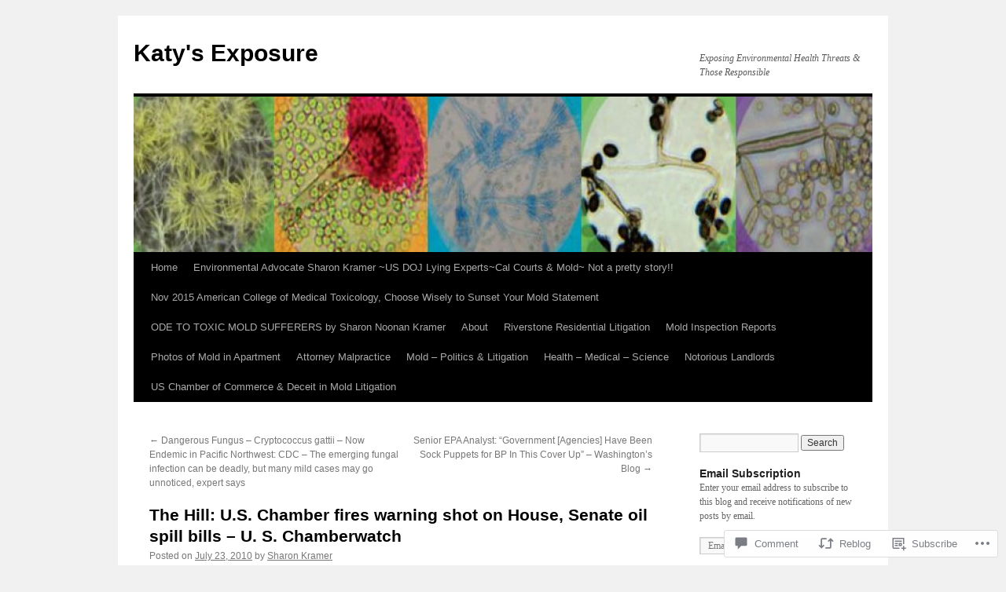

--- FILE ---
content_type: text/html; charset=UTF-8
request_url: https://katysexposure.com/2010/07/23/the-hill-u-s-chamber-fires-warning-shot-on-house-senate-oil-spill-bills-u-s-chamberwatch/
body_size: 35105
content:
<!DOCTYPE html>
<html lang="en">
<head>
<meta charset="UTF-8" />
<title>
The Hill: U.S. Chamber fires warning shot on House, Senate oil spill bills &#8211; U. S. Chamberwatch | Katy&#039;s Exposure</title>
<link rel="profile" href="https://gmpg.org/xfn/11" />
<link rel="stylesheet" type="text/css" media="all" href="https://s0.wp.com/wp-content/themes/pub/twentyten/style.css?m=1659017451i&amp;ver=20190507" />
<link rel="pingback" href="https://katysexposure.com/xmlrpc.php">
<meta name='robots' content='max-image-preview:large' />

<!-- Async WordPress.com Remote Login -->
<script id="wpcom_remote_login_js">
var wpcom_remote_login_extra_auth = '';
function wpcom_remote_login_remove_dom_node_id( element_id ) {
	var dom_node = document.getElementById( element_id );
	if ( dom_node ) { dom_node.parentNode.removeChild( dom_node ); }
}
function wpcom_remote_login_remove_dom_node_classes( class_name ) {
	var dom_nodes = document.querySelectorAll( '.' + class_name );
	for ( var i = 0; i < dom_nodes.length; i++ ) {
		dom_nodes[ i ].parentNode.removeChild( dom_nodes[ i ] );
	}
}
function wpcom_remote_login_final_cleanup() {
	wpcom_remote_login_remove_dom_node_classes( "wpcom_remote_login_msg" );
	wpcom_remote_login_remove_dom_node_id( "wpcom_remote_login_key" );
	wpcom_remote_login_remove_dom_node_id( "wpcom_remote_login_validate" );
	wpcom_remote_login_remove_dom_node_id( "wpcom_remote_login_js" );
	wpcom_remote_login_remove_dom_node_id( "wpcom_request_access_iframe" );
	wpcom_remote_login_remove_dom_node_id( "wpcom_request_access_styles" );
}

// Watch for messages back from the remote login
window.addEventListener( "message", function( e ) {
	if ( e.origin === "https://r-login.wordpress.com" ) {
		var data = {};
		try {
			data = JSON.parse( e.data );
		} catch( e ) {
			wpcom_remote_login_final_cleanup();
			return;
		}

		if ( data.msg === 'LOGIN' ) {
			// Clean up the login check iframe
			wpcom_remote_login_remove_dom_node_id( "wpcom_remote_login_key" );

			var id_regex = new RegExp( /^[0-9]+$/ );
			var token_regex = new RegExp( /^.*|.*|.*$/ );
			if (
				token_regex.test( data.token )
				&& id_regex.test( data.wpcomid )
			) {
				// We have everything we need to ask for a login
				var script = document.createElement( "script" );
				script.setAttribute( "id", "wpcom_remote_login_validate" );
				script.src = '/remote-login.php?wpcom_remote_login=validate'
					+ '&wpcomid=' + data.wpcomid
					+ '&token=' + encodeURIComponent( data.token )
					+ '&host=' + window.location.protocol
					+ '//' + window.location.hostname
					+ '&postid=10273'
					+ '&is_singular=1';
				document.body.appendChild( script );
			}

			return;
		}

		// Safari ITP, not logged in, so redirect
		if ( data.msg === 'LOGIN-REDIRECT' ) {
			window.location = 'https://wordpress.com/log-in?redirect_to=' + window.location.href;
			return;
		}

		// Safari ITP, storage access failed, remove the request
		if ( data.msg === 'LOGIN-REMOVE' ) {
			var css_zap = 'html { -webkit-transition: margin-top 1s; transition: margin-top 1s; } /* 9001 */ html { margin-top: 0 !important; } * html body { margin-top: 0 !important; } @media screen and ( max-width: 782px ) { html { margin-top: 0 !important; } * html body { margin-top: 0 !important; } }';
			var style_zap = document.createElement( 'style' );
			style_zap.type = 'text/css';
			style_zap.appendChild( document.createTextNode( css_zap ) );
			document.body.appendChild( style_zap );

			var e = document.getElementById( 'wpcom_request_access_iframe' );
			e.parentNode.removeChild( e );

			document.cookie = 'wordpress_com_login_access=denied; path=/; max-age=31536000';

			return;
		}

		// Safari ITP
		if ( data.msg === 'REQUEST_ACCESS' ) {
			console.log( 'request access: safari' );

			// Check ITP iframe enable/disable knob
			if ( wpcom_remote_login_extra_auth !== 'safari_itp_iframe' ) {
				return;
			}

			// If we are in a "private window" there is no ITP.
			var private_window = false;
			try {
				var opendb = window.openDatabase( null, null, null, null );
			} catch( e ) {
				private_window = true;
			}

			if ( private_window ) {
				console.log( 'private window' );
				return;
			}

			var iframe = document.createElement( 'iframe' );
			iframe.id = 'wpcom_request_access_iframe';
			iframe.setAttribute( 'scrolling', 'no' );
			iframe.setAttribute( 'sandbox', 'allow-storage-access-by-user-activation allow-scripts allow-same-origin allow-top-navigation-by-user-activation' );
			iframe.src = 'https://r-login.wordpress.com/remote-login.php?wpcom_remote_login=request_access&origin=' + encodeURIComponent( data.origin ) + '&wpcomid=' + encodeURIComponent( data.wpcomid );

			var css = 'html { -webkit-transition: margin-top 1s; transition: margin-top 1s; } /* 9001 */ html { margin-top: 46px !important; } * html body { margin-top: 46px !important; } @media screen and ( max-width: 660px ) { html { margin-top: 71px !important; } * html body { margin-top: 71px !important; } #wpcom_request_access_iframe { display: block; height: 71px !important; } } #wpcom_request_access_iframe { border: 0px; height: 46px; position: fixed; top: 0; left: 0; width: 100%; min-width: 100%; z-index: 99999; background: #23282d; } ';

			var style = document.createElement( 'style' );
			style.type = 'text/css';
			style.id = 'wpcom_request_access_styles';
			style.appendChild( document.createTextNode( css ) );
			document.body.appendChild( style );

			document.body.appendChild( iframe );
		}

		if ( data.msg === 'DONE' ) {
			wpcom_remote_login_final_cleanup();
		}
	}
}, false );

// Inject the remote login iframe after the page has had a chance to load
// more critical resources
window.addEventListener( "DOMContentLoaded", function( e ) {
	var iframe = document.createElement( "iframe" );
	iframe.style.display = "none";
	iframe.setAttribute( "scrolling", "no" );
	iframe.setAttribute( "id", "wpcom_remote_login_key" );
	iframe.src = "https://r-login.wordpress.com/remote-login.php"
		+ "?wpcom_remote_login=key"
		+ "&origin=aHR0cHM6Ly9rYXR5c2V4cG9zdXJlLmNvbQ%3D%3D"
		+ "&wpcomid=5238725"
		+ "&time=" + Math.floor( Date.now() / 1000 );
	document.body.appendChild( iframe );
}, false );
</script>
<link rel='dns-prefetch' href='//widgets.wp.com' />
<link rel='dns-prefetch' href='//s0.wp.com' />
<link rel="alternate" type="application/rss+xml" title="Katy&#039;s Exposure &raquo; Feed" href="https://katysexposure.com/feed/" />
<link rel="alternate" type="application/rss+xml" title="Katy&#039;s Exposure &raquo; Comments Feed" href="https://katysexposure.com/comments/feed/" />
<link rel="alternate" type="application/rss+xml" title="Katy&#039;s Exposure &raquo; The Hill: U.S. Chamber fires warning shot on House, Senate oil spill bills &#8211; U. S.&nbsp;Chamberwatch Comments Feed" href="https://katysexposure.com/2010/07/23/the-hill-u-s-chamber-fires-warning-shot-on-house-senate-oil-spill-bills-u-s-chamberwatch/feed/" />
	<script type="text/javascript">
		/* <![CDATA[ */
		function addLoadEvent(func) {
			var oldonload = window.onload;
			if (typeof window.onload != 'function') {
				window.onload = func;
			} else {
				window.onload = function () {
					oldonload();
					func();
				}
			}
		}
		/* ]]> */
	</script>
	<link crossorigin='anonymous' rel='stylesheet' id='all-css-0-1' href='/_static/??-eJxtzEkKgDAMQNELWYNjcSGeRdog1Q7BpHh9UQRBXD74fDhImRQFo0DIinxeXGRYUWg222PgHCEkmz0y7OhnQasosXxUGuYC/o/ebfh+b135FMZKd02th77t1hMpiDR+&cssminify=yes' type='text/css' media='all' />
<style id='wp-emoji-styles-inline-css'>

	img.wp-smiley, img.emoji {
		display: inline !important;
		border: none !important;
		box-shadow: none !important;
		height: 1em !important;
		width: 1em !important;
		margin: 0 0.07em !important;
		vertical-align: -0.1em !important;
		background: none !important;
		padding: 0 !important;
	}
/*# sourceURL=wp-emoji-styles-inline-css */
</style>
<link crossorigin='anonymous' rel='stylesheet' id='all-css-2-1' href='/wp-content/plugins/gutenberg-core/v22.2.0/build/styles/block-library/style.css?m=1764855221i&cssminify=yes' type='text/css' media='all' />
<style id='wp-block-library-inline-css'>
.has-text-align-justify {
	text-align:justify;
}
.has-text-align-justify{text-align:justify;}

/*# sourceURL=wp-block-library-inline-css */
</style><style id='global-styles-inline-css'>
:root{--wp--preset--aspect-ratio--square: 1;--wp--preset--aspect-ratio--4-3: 4/3;--wp--preset--aspect-ratio--3-4: 3/4;--wp--preset--aspect-ratio--3-2: 3/2;--wp--preset--aspect-ratio--2-3: 2/3;--wp--preset--aspect-ratio--16-9: 16/9;--wp--preset--aspect-ratio--9-16: 9/16;--wp--preset--color--black: #000;--wp--preset--color--cyan-bluish-gray: #abb8c3;--wp--preset--color--white: #fff;--wp--preset--color--pale-pink: #f78da7;--wp--preset--color--vivid-red: #cf2e2e;--wp--preset--color--luminous-vivid-orange: #ff6900;--wp--preset--color--luminous-vivid-amber: #fcb900;--wp--preset--color--light-green-cyan: #7bdcb5;--wp--preset--color--vivid-green-cyan: #00d084;--wp--preset--color--pale-cyan-blue: #8ed1fc;--wp--preset--color--vivid-cyan-blue: #0693e3;--wp--preset--color--vivid-purple: #9b51e0;--wp--preset--color--blue: #0066cc;--wp--preset--color--medium-gray: #666;--wp--preset--color--light-gray: #f1f1f1;--wp--preset--gradient--vivid-cyan-blue-to-vivid-purple: linear-gradient(135deg,rgb(6,147,227) 0%,rgb(155,81,224) 100%);--wp--preset--gradient--light-green-cyan-to-vivid-green-cyan: linear-gradient(135deg,rgb(122,220,180) 0%,rgb(0,208,130) 100%);--wp--preset--gradient--luminous-vivid-amber-to-luminous-vivid-orange: linear-gradient(135deg,rgb(252,185,0) 0%,rgb(255,105,0) 100%);--wp--preset--gradient--luminous-vivid-orange-to-vivid-red: linear-gradient(135deg,rgb(255,105,0) 0%,rgb(207,46,46) 100%);--wp--preset--gradient--very-light-gray-to-cyan-bluish-gray: linear-gradient(135deg,rgb(238,238,238) 0%,rgb(169,184,195) 100%);--wp--preset--gradient--cool-to-warm-spectrum: linear-gradient(135deg,rgb(74,234,220) 0%,rgb(151,120,209) 20%,rgb(207,42,186) 40%,rgb(238,44,130) 60%,rgb(251,105,98) 80%,rgb(254,248,76) 100%);--wp--preset--gradient--blush-light-purple: linear-gradient(135deg,rgb(255,206,236) 0%,rgb(152,150,240) 100%);--wp--preset--gradient--blush-bordeaux: linear-gradient(135deg,rgb(254,205,165) 0%,rgb(254,45,45) 50%,rgb(107,0,62) 100%);--wp--preset--gradient--luminous-dusk: linear-gradient(135deg,rgb(255,203,112) 0%,rgb(199,81,192) 50%,rgb(65,88,208) 100%);--wp--preset--gradient--pale-ocean: linear-gradient(135deg,rgb(255,245,203) 0%,rgb(182,227,212) 50%,rgb(51,167,181) 100%);--wp--preset--gradient--electric-grass: linear-gradient(135deg,rgb(202,248,128) 0%,rgb(113,206,126) 100%);--wp--preset--gradient--midnight: linear-gradient(135deg,rgb(2,3,129) 0%,rgb(40,116,252) 100%);--wp--preset--font-size--small: 13px;--wp--preset--font-size--medium: 20px;--wp--preset--font-size--large: 36px;--wp--preset--font-size--x-large: 42px;--wp--preset--font-family--albert-sans: 'Albert Sans', sans-serif;--wp--preset--font-family--alegreya: Alegreya, serif;--wp--preset--font-family--arvo: Arvo, serif;--wp--preset--font-family--bodoni-moda: 'Bodoni Moda', serif;--wp--preset--font-family--bricolage-grotesque: 'Bricolage Grotesque', sans-serif;--wp--preset--font-family--cabin: Cabin, sans-serif;--wp--preset--font-family--chivo: Chivo, sans-serif;--wp--preset--font-family--commissioner: Commissioner, sans-serif;--wp--preset--font-family--cormorant: Cormorant, serif;--wp--preset--font-family--courier-prime: 'Courier Prime', monospace;--wp--preset--font-family--crimson-pro: 'Crimson Pro', serif;--wp--preset--font-family--dm-mono: 'DM Mono', monospace;--wp--preset--font-family--dm-sans: 'DM Sans', sans-serif;--wp--preset--font-family--dm-serif-display: 'DM Serif Display', serif;--wp--preset--font-family--domine: Domine, serif;--wp--preset--font-family--eb-garamond: 'EB Garamond', serif;--wp--preset--font-family--epilogue: Epilogue, sans-serif;--wp--preset--font-family--fahkwang: Fahkwang, sans-serif;--wp--preset--font-family--figtree: Figtree, sans-serif;--wp--preset--font-family--fira-sans: 'Fira Sans', sans-serif;--wp--preset--font-family--fjalla-one: 'Fjalla One', sans-serif;--wp--preset--font-family--fraunces: Fraunces, serif;--wp--preset--font-family--gabarito: Gabarito, system-ui;--wp--preset--font-family--ibm-plex-mono: 'IBM Plex Mono', monospace;--wp--preset--font-family--ibm-plex-sans: 'IBM Plex Sans', sans-serif;--wp--preset--font-family--ibarra-real-nova: 'Ibarra Real Nova', serif;--wp--preset--font-family--instrument-serif: 'Instrument Serif', serif;--wp--preset--font-family--inter: Inter, sans-serif;--wp--preset--font-family--josefin-sans: 'Josefin Sans', sans-serif;--wp--preset--font-family--jost: Jost, sans-serif;--wp--preset--font-family--libre-baskerville: 'Libre Baskerville', serif;--wp--preset--font-family--libre-franklin: 'Libre Franklin', sans-serif;--wp--preset--font-family--literata: Literata, serif;--wp--preset--font-family--lora: Lora, serif;--wp--preset--font-family--merriweather: Merriweather, serif;--wp--preset--font-family--montserrat: Montserrat, sans-serif;--wp--preset--font-family--newsreader: Newsreader, serif;--wp--preset--font-family--noto-sans-mono: 'Noto Sans Mono', sans-serif;--wp--preset--font-family--nunito: Nunito, sans-serif;--wp--preset--font-family--open-sans: 'Open Sans', sans-serif;--wp--preset--font-family--overpass: Overpass, sans-serif;--wp--preset--font-family--pt-serif: 'PT Serif', serif;--wp--preset--font-family--petrona: Petrona, serif;--wp--preset--font-family--piazzolla: Piazzolla, serif;--wp--preset--font-family--playfair-display: 'Playfair Display', serif;--wp--preset--font-family--plus-jakarta-sans: 'Plus Jakarta Sans', sans-serif;--wp--preset--font-family--poppins: Poppins, sans-serif;--wp--preset--font-family--raleway: Raleway, sans-serif;--wp--preset--font-family--roboto: Roboto, sans-serif;--wp--preset--font-family--roboto-slab: 'Roboto Slab', serif;--wp--preset--font-family--rubik: Rubik, sans-serif;--wp--preset--font-family--rufina: Rufina, serif;--wp--preset--font-family--sora: Sora, sans-serif;--wp--preset--font-family--source-sans-3: 'Source Sans 3', sans-serif;--wp--preset--font-family--source-serif-4: 'Source Serif 4', serif;--wp--preset--font-family--space-mono: 'Space Mono', monospace;--wp--preset--font-family--syne: Syne, sans-serif;--wp--preset--font-family--texturina: Texturina, serif;--wp--preset--font-family--urbanist: Urbanist, sans-serif;--wp--preset--font-family--work-sans: 'Work Sans', sans-serif;--wp--preset--spacing--20: 0.44rem;--wp--preset--spacing--30: 0.67rem;--wp--preset--spacing--40: 1rem;--wp--preset--spacing--50: 1.5rem;--wp--preset--spacing--60: 2.25rem;--wp--preset--spacing--70: 3.38rem;--wp--preset--spacing--80: 5.06rem;--wp--preset--shadow--natural: 6px 6px 9px rgba(0, 0, 0, 0.2);--wp--preset--shadow--deep: 12px 12px 50px rgba(0, 0, 0, 0.4);--wp--preset--shadow--sharp: 6px 6px 0px rgba(0, 0, 0, 0.2);--wp--preset--shadow--outlined: 6px 6px 0px -3px rgb(255, 255, 255), 6px 6px rgb(0, 0, 0);--wp--preset--shadow--crisp: 6px 6px 0px rgb(0, 0, 0);}:where(.is-layout-flex){gap: 0.5em;}:where(.is-layout-grid){gap: 0.5em;}body .is-layout-flex{display: flex;}.is-layout-flex{flex-wrap: wrap;align-items: center;}.is-layout-flex > :is(*, div){margin: 0;}body .is-layout-grid{display: grid;}.is-layout-grid > :is(*, div){margin: 0;}:where(.wp-block-columns.is-layout-flex){gap: 2em;}:where(.wp-block-columns.is-layout-grid){gap: 2em;}:where(.wp-block-post-template.is-layout-flex){gap: 1.25em;}:where(.wp-block-post-template.is-layout-grid){gap: 1.25em;}.has-black-color{color: var(--wp--preset--color--black) !important;}.has-cyan-bluish-gray-color{color: var(--wp--preset--color--cyan-bluish-gray) !important;}.has-white-color{color: var(--wp--preset--color--white) !important;}.has-pale-pink-color{color: var(--wp--preset--color--pale-pink) !important;}.has-vivid-red-color{color: var(--wp--preset--color--vivid-red) !important;}.has-luminous-vivid-orange-color{color: var(--wp--preset--color--luminous-vivid-orange) !important;}.has-luminous-vivid-amber-color{color: var(--wp--preset--color--luminous-vivid-amber) !important;}.has-light-green-cyan-color{color: var(--wp--preset--color--light-green-cyan) !important;}.has-vivid-green-cyan-color{color: var(--wp--preset--color--vivid-green-cyan) !important;}.has-pale-cyan-blue-color{color: var(--wp--preset--color--pale-cyan-blue) !important;}.has-vivid-cyan-blue-color{color: var(--wp--preset--color--vivid-cyan-blue) !important;}.has-vivid-purple-color{color: var(--wp--preset--color--vivid-purple) !important;}.has-black-background-color{background-color: var(--wp--preset--color--black) !important;}.has-cyan-bluish-gray-background-color{background-color: var(--wp--preset--color--cyan-bluish-gray) !important;}.has-white-background-color{background-color: var(--wp--preset--color--white) !important;}.has-pale-pink-background-color{background-color: var(--wp--preset--color--pale-pink) !important;}.has-vivid-red-background-color{background-color: var(--wp--preset--color--vivid-red) !important;}.has-luminous-vivid-orange-background-color{background-color: var(--wp--preset--color--luminous-vivid-orange) !important;}.has-luminous-vivid-amber-background-color{background-color: var(--wp--preset--color--luminous-vivid-amber) !important;}.has-light-green-cyan-background-color{background-color: var(--wp--preset--color--light-green-cyan) !important;}.has-vivid-green-cyan-background-color{background-color: var(--wp--preset--color--vivid-green-cyan) !important;}.has-pale-cyan-blue-background-color{background-color: var(--wp--preset--color--pale-cyan-blue) !important;}.has-vivid-cyan-blue-background-color{background-color: var(--wp--preset--color--vivid-cyan-blue) !important;}.has-vivid-purple-background-color{background-color: var(--wp--preset--color--vivid-purple) !important;}.has-black-border-color{border-color: var(--wp--preset--color--black) !important;}.has-cyan-bluish-gray-border-color{border-color: var(--wp--preset--color--cyan-bluish-gray) !important;}.has-white-border-color{border-color: var(--wp--preset--color--white) !important;}.has-pale-pink-border-color{border-color: var(--wp--preset--color--pale-pink) !important;}.has-vivid-red-border-color{border-color: var(--wp--preset--color--vivid-red) !important;}.has-luminous-vivid-orange-border-color{border-color: var(--wp--preset--color--luminous-vivid-orange) !important;}.has-luminous-vivid-amber-border-color{border-color: var(--wp--preset--color--luminous-vivid-amber) !important;}.has-light-green-cyan-border-color{border-color: var(--wp--preset--color--light-green-cyan) !important;}.has-vivid-green-cyan-border-color{border-color: var(--wp--preset--color--vivid-green-cyan) !important;}.has-pale-cyan-blue-border-color{border-color: var(--wp--preset--color--pale-cyan-blue) !important;}.has-vivid-cyan-blue-border-color{border-color: var(--wp--preset--color--vivid-cyan-blue) !important;}.has-vivid-purple-border-color{border-color: var(--wp--preset--color--vivid-purple) !important;}.has-vivid-cyan-blue-to-vivid-purple-gradient-background{background: var(--wp--preset--gradient--vivid-cyan-blue-to-vivid-purple) !important;}.has-light-green-cyan-to-vivid-green-cyan-gradient-background{background: var(--wp--preset--gradient--light-green-cyan-to-vivid-green-cyan) !important;}.has-luminous-vivid-amber-to-luminous-vivid-orange-gradient-background{background: var(--wp--preset--gradient--luminous-vivid-amber-to-luminous-vivid-orange) !important;}.has-luminous-vivid-orange-to-vivid-red-gradient-background{background: var(--wp--preset--gradient--luminous-vivid-orange-to-vivid-red) !important;}.has-very-light-gray-to-cyan-bluish-gray-gradient-background{background: var(--wp--preset--gradient--very-light-gray-to-cyan-bluish-gray) !important;}.has-cool-to-warm-spectrum-gradient-background{background: var(--wp--preset--gradient--cool-to-warm-spectrum) !important;}.has-blush-light-purple-gradient-background{background: var(--wp--preset--gradient--blush-light-purple) !important;}.has-blush-bordeaux-gradient-background{background: var(--wp--preset--gradient--blush-bordeaux) !important;}.has-luminous-dusk-gradient-background{background: var(--wp--preset--gradient--luminous-dusk) !important;}.has-pale-ocean-gradient-background{background: var(--wp--preset--gradient--pale-ocean) !important;}.has-electric-grass-gradient-background{background: var(--wp--preset--gradient--electric-grass) !important;}.has-midnight-gradient-background{background: var(--wp--preset--gradient--midnight) !important;}.has-small-font-size{font-size: var(--wp--preset--font-size--small) !important;}.has-medium-font-size{font-size: var(--wp--preset--font-size--medium) !important;}.has-large-font-size{font-size: var(--wp--preset--font-size--large) !important;}.has-x-large-font-size{font-size: var(--wp--preset--font-size--x-large) !important;}.has-albert-sans-font-family{font-family: var(--wp--preset--font-family--albert-sans) !important;}.has-alegreya-font-family{font-family: var(--wp--preset--font-family--alegreya) !important;}.has-arvo-font-family{font-family: var(--wp--preset--font-family--arvo) !important;}.has-bodoni-moda-font-family{font-family: var(--wp--preset--font-family--bodoni-moda) !important;}.has-bricolage-grotesque-font-family{font-family: var(--wp--preset--font-family--bricolage-grotesque) !important;}.has-cabin-font-family{font-family: var(--wp--preset--font-family--cabin) !important;}.has-chivo-font-family{font-family: var(--wp--preset--font-family--chivo) !important;}.has-commissioner-font-family{font-family: var(--wp--preset--font-family--commissioner) !important;}.has-cormorant-font-family{font-family: var(--wp--preset--font-family--cormorant) !important;}.has-courier-prime-font-family{font-family: var(--wp--preset--font-family--courier-prime) !important;}.has-crimson-pro-font-family{font-family: var(--wp--preset--font-family--crimson-pro) !important;}.has-dm-mono-font-family{font-family: var(--wp--preset--font-family--dm-mono) !important;}.has-dm-sans-font-family{font-family: var(--wp--preset--font-family--dm-sans) !important;}.has-dm-serif-display-font-family{font-family: var(--wp--preset--font-family--dm-serif-display) !important;}.has-domine-font-family{font-family: var(--wp--preset--font-family--domine) !important;}.has-eb-garamond-font-family{font-family: var(--wp--preset--font-family--eb-garamond) !important;}.has-epilogue-font-family{font-family: var(--wp--preset--font-family--epilogue) !important;}.has-fahkwang-font-family{font-family: var(--wp--preset--font-family--fahkwang) !important;}.has-figtree-font-family{font-family: var(--wp--preset--font-family--figtree) !important;}.has-fira-sans-font-family{font-family: var(--wp--preset--font-family--fira-sans) !important;}.has-fjalla-one-font-family{font-family: var(--wp--preset--font-family--fjalla-one) !important;}.has-fraunces-font-family{font-family: var(--wp--preset--font-family--fraunces) !important;}.has-gabarito-font-family{font-family: var(--wp--preset--font-family--gabarito) !important;}.has-ibm-plex-mono-font-family{font-family: var(--wp--preset--font-family--ibm-plex-mono) !important;}.has-ibm-plex-sans-font-family{font-family: var(--wp--preset--font-family--ibm-plex-sans) !important;}.has-ibarra-real-nova-font-family{font-family: var(--wp--preset--font-family--ibarra-real-nova) !important;}.has-instrument-serif-font-family{font-family: var(--wp--preset--font-family--instrument-serif) !important;}.has-inter-font-family{font-family: var(--wp--preset--font-family--inter) !important;}.has-josefin-sans-font-family{font-family: var(--wp--preset--font-family--josefin-sans) !important;}.has-jost-font-family{font-family: var(--wp--preset--font-family--jost) !important;}.has-libre-baskerville-font-family{font-family: var(--wp--preset--font-family--libre-baskerville) !important;}.has-libre-franklin-font-family{font-family: var(--wp--preset--font-family--libre-franklin) !important;}.has-literata-font-family{font-family: var(--wp--preset--font-family--literata) !important;}.has-lora-font-family{font-family: var(--wp--preset--font-family--lora) !important;}.has-merriweather-font-family{font-family: var(--wp--preset--font-family--merriweather) !important;}.has-montserrat-font-family{font-family: var(--wp--preset--font-family--montserrat) !important;}.has-newsreader-font-family{font-family: var(--wp--preset--font-family--newsreader) !important;}.has-noto-sans-mono-font-family{font-family: var(--wp--preset--font-family--noto-sans-mono) !important;}.has-nunito-font-family{font-family: var(--wp--preset--font-family--nunito) !important;}.has-open-sans-font-family{font-family: var(--wp--preset--font-family--open-sans) !important;}.has-overpass-font-family{font-family: var(--wp--preset--font-family--overpass) !important;}.has-pt-serif-font-family{font-family: var(--wp--preset--font-family--pt-serif) !important;}.has-petrona-font-family{font-family: var(--wp--preset--font-family--petrona) !important;}.has-piazzolla-font-family{font-family: var(--wp--preset--font-family--piazzolla) !important;}.has-playfair-display-font-family{font-family: var(--wp--preset--font-family--playfair-display) !important;}.has-plus-jakarta-sans-font-family{font-family: var(--wp--preset--font-family--plus-jakarta-sans) !important;}.has-poppins-font-family{font-family: var(--wp--preset--font-family--poppins) !important;}.has-raleway-font-family{font-family: var(--wp--preset--font-family--raleway) !important;}.has-roboto-font-family{font-family: var(--wp--preset--font-family--roboto) !important;}.has-roboto-slab-font-family{font-family: var(--wp--preset--font-family--roboto-slab) !important;}.has-rubik-font-family{font-family: var(--wp--preset--font-family--rubik) !important;}.has-rufina-font-family{font-family: var(--wp--preset--font-family--rufina) !important;}.has-sora-font-family{font-family: var(--wp--preset--font-family--sora) !important;}.has-source-sans-3-font-family{font-family: var(--wp--preset--font-family--source-sans-3) !important;}.has-source-serif-4-font-family{font-family: var(--wp--preset--font-family--source-serif-4) !important;}.has-space-mono-font-family{font-family: var(--wp--preset--font-family--space-mono) !important;}.has-syne-font-family{font-family: var(--wp--preset--font-family--syne) !important;}.has-texturina-font-family{font-family: var(--wp--preset--font-family--texturina) !important;}.has-urbanist-font-family{font-family: var(--wp--preset--font-family--urbanist) !important;}.has-work-sans-font-family{font-family: var(--wp--preset--font-family--work-sans) !important;}
/*# sourceURL=global-styles-inline-css */
</style>

<style id='classic-theme-styles-inline-css'>
/*! This file is auto-generated */
.wp-block-button__link{color:#fff;background-color:#32373c;border-radius:9999px;box-shadow:none;text-decoration:none;padding:calc(.667em + 2px) calc(1.333em + 2px);font-size:1.125em}.wp-block-file__button{background:#32373c;color:#fff;text-decoration:none}
/*# sourceURL=/wp-includes/css/classic-themes.min.css */
</style>
<link crossorigin='anonymous' rel='stylesheet' id='all-css-4-1' href='/_static/??-eJx9j8sOwkAIRX/IkTZGGxfGTzHzIHVq55GBaf18aZpu1HRD4MLhAsxZ2RQZI0OoKo+195HApoKih6wZZCKg8xpHDDJ2tEQH+I/N3vXIgtOWK8b3PpLFRhmTCxIpicHXoPgpXrTHDchZ25cSaV2xNoBq3HqPCaNLBXTlFDSztz8UULFgqh8dTFiMOIu4fEnf9XLLPdza7tI07fl66oYPKzZ26Q==&cssminify=yes' type='text/css' media='all' />
<link rel='stylesheet' id='verbum-gutenberg-css-css' href='https://widgets.wp.com/verbum-block-editor/block-editor.css?ver=1738686361' media='all' />
<link crossorigin='anonymous' rel='stylesheet' id='all-css-6-1' href='/_static/??-eJyFjsEOwjAMQ3+IECaxiR0Q37JVoRTaplpSVfv7hRsTEtxsy88ytgKOs1JW1AclEix1Rm0WrJbiHNm95OhEDvivK7pGglYcpy8gVSix+pAFF7JRb9KjtT7sL8gTg12ZNHDeGbjHKSxv9Jau3dCdzv3YX8bnBqh7UWU=&cssminify=yes' type='text/css' media='all' />
<style id='jetpack-global-styles-frontend-style-inline-css'>
:root { --font-headings: unset; --font-base: unset; --font-headings-default: -apple-system,BlinkMacSystemFont,"Segoe UI",Roboto,Oxygen-Sans,Ubuntu,Cantarell,"Helvetica Neue",sans-serif; --font-base-default: -apple-system,BlinkMacSystemFont,"Segoe UI",Roboto,Oxygen-Sans,Ubuntu,Cantarell,"Helvetica Neue",sans-serif;}
/*# sourceURL=jetpack-global-styles-frontend-style-inline-css */
</style>
<link crossorigin='anonymous' rel='stylesheet' id='all-css-8-1' href='/wp-content/themes/h4/global.css?m=1420737423i&cssminify=yes' type='text/css' media='all' />
<script type="text/javascript" id="jetpack_related-posts-js-extra">
/* <![CDATA[ */
var related_posts_js_options = {"post_heading":"h4"};
//# sourceURL=jetpack_related-posts-js-extra
/* ]]> */
</script>
<script type="text/javascript" id="wpcom-actionbar-placeholder-js-extra">
/* <![CDATA[ */
var actionbardata = {"siteID":"5238725","postID":"10273","siteURL":"https://katysexposure.com","xhrURL":"https://katysexposure.com/wp-admin/admin-ajax.php","nonce":"a1fa0fa1af","isLoggedIn":"","statusMessage":"","subsEmailDefault":"instantly","proxyScriptUrl":"https://s0.wp.com/wp-content/js/wpcom-proxy-request.js?m=1513050504i&amp;ver=20211021","shortlink":"https://wp.me/plYPz-2FH","i18n":{"followedText":"New posts from this site will now appear in your \u003Ca href=\"https://wordpress.com/reader\"\u003EReader\u003C/a\u003E","foldBar":"Collapse this bar","unfoldBar":"Expand this bar","shortLinkCopied":"Shortlink copied to clipboard."}};
//# sourceURL=wpcom-actionbar-placeholder-js-extra
/* ]]> */
</script>
<script type="text/javascript" id="jetpack-mu-wpcom-settings-js-before">
/* <![CDATA[ */
var JETPACK_MU_WPCOM_SETTINGS = {"assetsUrl":"https://s0.wp.com/wp-content/mu-plugins/jetpack-mu-wpcom-plugin/sun/jetpack_vendor/automattic/jetpack-mu-wpcom/src/build/"};
//# sourceURL=jetpack-mu-wpcom-settings-js-before
/* ]]> */
</script>
<script crossorigin='anonymous' type='text/javascript'  src='/_static/??/wp-content/mu-plugins/jetpack-plugin/sun/_inc/build/related-posts/related-posts.min.js,/wp-content/js/rlt-proxy.js?m=1755011788j'></script>
<script type="text/javascript" id="rlt-proxy-js-after">
/* <![CDATA[ */
	rltInitialize( {"token":null,"iframeOrigins":["https:\/\/widgets.wp.com"]} );
//# sourceURL=rlt-proxy-js-after
/* ]]> */
</script>
<link rel="EditURI" type="application/rsd+xml" title="RSD" href="https://katysexposure.wordpress.com/xmlrpc.php?rsd" />
<meta name="generator" content="WordPress.com" />
<link rel="canonical" href="https://katysexposure.com/2010/07/23/the-hill-u-s-chamber-fires-warning-shot-on-house-senate-oil-spill-bills-u-s-chamberwatch/" />
<link rel='shortlink' href='https://wp.me/plYPz-2FH' />
<link rel="alternate" type="application/json+oembed" href="https://public-api.wordpress.com/oembed/?format=json&amp;url=https%3A%2F%2Fkatysexposure.com%2F2010%2F07%2F23%2Fthe-hill-u-s-chamber-fires-warning-shot-on-house-senate-oil-spill-bills-u-s-chamberwatch%2F&amp;for=wpcom-auto-discovery" /><link rel="alternate" type="application/xml+oembed" href="https://public-api.wordpress.com/oembed/?format=xml&amp;url=https%3A%2F%2Fkatysexposure.com%2F2010%2F07%2F23%2Fthe-hill-u-s-chamber-fires-warning-shot-on-house-senate-oil-spill-bills-u-s-chamberwatch%2F&amp;for=wpcom-auto-discovery" />
<!-- Jetpack Open Graph Tags -->
<meta property="og:type" content="article" />
<meta property="og:title" content="The Hill: U.S. Chamber fires warning shot on House, Senate oil spill bills &#8211; U. S. Chamberwatch" />
<meta property="og:url" content="https://katysexposure.com/2010/07/23/the-hill-u-s-chamber-fires-warning-shot-on-house-senate-oil-spill-bills-u-s-chamberwatch/" />
<meta property="og:description" content="The Hill: U.S. Chamber fires warning shot on House, Senate oil spill bills | U. S. Chamberwatch" />
<meta property="article:published_time" content="2010-07-23T18:50:59+00:00" />
<meta property="article:modified_time" content="2010-07-23T18:50:59+00:00" />
<meta property="og:site_name" content="Katy&#039;s Exposure" />
<meta property="og:image" content="https://s0.wp.com/i/blank.jpg?m=1383295312i" />
<meta property="og:image:width" content="200" />
<meta property="og:image:height" content="200" />
<meta property="og:image:alt" content="" />
<meta property="og:locale" content="en_US" />
<meta property="article:publisher" content="https://www.facebook.com/WordPresscom" />
<meta name="twitter:text:title" content="The Hill: U.S. Chamber fires warning shot on House, Senate oil spill bills &#8211; U. S.&nbsp;Chamberwatch" />
<meta name="twitter:card" content="summary" />

<!-- End Jetpack Open Graph Tags -->
<link rel="shortcut icon" type="image/x-icon" href="https://s0.wp.com/i/favicon.ico?m=1713425267i" sizes="16x16 24x24 32x32 48x48" />
<link rel="icon" type="image/x-icon" href="https://s0.wp.com/i/favicon.ico?m=1713425267i" sizes="16x16 24x24 32x32 48x48" />
<link rel="apple-touch-icon" href="https://s0.wp.com/i/webclip.png?m=1713868326i" />
<link rel='openid.server' href='https://katysexposure.com/?openidserver=1' />
<link rel='openid.delegate' href='https://katysexposure.com/' />
<link rel="search" type="application/opensearchdescription+xml" href="https://katysexposure.com/osd.xml" title="Katy&#039;s Exposure" />
<link rel="search" type="application/opensearchdescription+xml" href="https://s1.wp.com/opensearch.xml" title="WordPress.com" />
		<style type="text/css">
			.recentcomments a {
				display: inline !important;
				padding: 0 !important;
				margin: 0 !important;
			}

			table.recentcommentsavatartop img.avatar, table.recentcommentsavatarend img.avatar {
				border: 0px;
				margin: 0;
			}

			table.recentcommentsavatartop a, table.recentcommentsavatarend a {
				border: 0px !important;
				background-color: transparent !important;
			}

			td.recentcommentsavatarend, td.recentcommentsavatartop {
				padding: 0px 0px 1px 0px;
				margin: 0px;
			}

			td.recentcommentstextend {
				border: none !important;
				padding: 0px 0px 2px 10px;
			}

			.rtl td.recentcommentstextend {
				padding: 0px 10px 2px 0px;
			}

			td.recentcommentstexttop {
				border: none;
				padding: 0px 0px 0px 10px;
			}

			.rtl td.recentcommentstexttop {
				padding: 0px 10px 0px 0px;
			}
		</style>
		<meta name="description" content="The Hill: U.S. Chamber fires warning shot on House, Senate oil spill bills | U. S. Chamberwatch" />
<link crossorigin='anonymous' rel='stylesheet' id='all-css-0-3' href='/_static/??-eJyNzMsKAjEMheEXshPqBXUhPoo4bRgytmkwCYNvbwdm487d+eDwwyIhNTZkg+pBik/ECjOaPNNrM6gzPIgTjE4ld46a3iRGrX9/NFTiIanu4O9wbdkLKiyUJzQFaxKkaV9qn4Jr7V5v8Xw6XC/xGPfzF4aPQ7Q=&cssminify=yes' type='text/css' media='all' />
</head>

<body class="wp-singular post-template-default single single-post postid-10273 single-format-standard custom-background wp-theme-pubtwentyten customizer-styles-applied single-author jetpack-reblog-enabled">
<div id="wrapper" class="hfeed">
	<div id="header">
		<div id="masthead">
			<div id="branding" role="banner">
								<div id="site-title">
					<span>
						<a href="https://katysexposure.com/" title="Katy&#039;s Exposure" rel="home">Katy&#039;s Exposure</a>
					</span>
				</div>
				<div id="site-description">Exposing Environmental Health Threats &amp; Those Responsible</div>

									<a class="home-link" href="https://katysexposure.com/" title="Katy&#039;s Exposure" rel="home">
						<img src="https://katysexposure.com/wp-content/uploads/2010/05/cropped-1mold.jpg" width="940" height="198" alt="" />
					</a>
								</div><!-- #branding -->

			<div id="access" role="navigation">
								<div class="skip-link screen-reader-text"><a href="#content" title="Skip to content">Skip to content</a></div>
				<div class="menu"><ul>
<li ><a href="https://katysexposure.com/">Home</a></li><li class="page_item page-item-13809"><a href="https://katysexposure.com/environmental-advocate-sharon-kramer-us-doj-expertscal-courts-mold-not-a-pretty-story/">Environmental Advocate Sharon Kramer ~US DOJ Lying Experts~Cal Courts &amp; Mold~ Not a pretty&nbsp;story!!</a></li>
<li class="page_item page-item-15244"><a href="https://katysexposure.com/nov-15-american-college-of-medical-toxicology-choose-wisely-to-sunset-your-mold-statement/">Nov 2015 American College of Medical Toxicology, Choose Wisely to Sunset Your Mold&nbsp;Statement</a></li>
<li class="page_item page-item-14049"><a href="https://katysexposure.com/ode-to-toxic-mold-sufferers-by-sharon-noonan-kramer/">ODE TO TOXIC MOLD SUFFERERS by Sharon Noonan&nbsp;Kramer</a></li>
<li class="page_item page-item-2"><a href="https://katysexposure.com/about/">About</a></li>
<li class="page_item page-item-851 page_item_has_children"><a href="https://katysexposure.com/riverstone-residential-litigation/">Riverstone Residential Litigation</a>
<ul class='children'>
	<li class="page_item page-item-888"><a href="https://katysexposure.com/riverstone-residential-litigation/court-documents/">Court Documents</a></li>
	<li class="page_item page-item-885"><a href="https://katysexposure.com/riverstone-residential-litigation/mold-inspection-reports/">Mold Inspection Reports</a></li>
	<li class="page_item page-item-1495"><a href="https://katysexposure.com/riverstone-residential-litigation/other-documents-records-etc/">Other Documents &#8211; Records &#8211;&nbsp;etc.</a></li>
</ul>
</li>
<li class="page_item page-item-2845"><a href="https://katysexposure.com/mold-inspection-reports/">Mold Inspection Reports</a></li>
<li class="page_item page-item-789"><a href="https://katysexposure.com/photos-of-mold-in-apt/">Photos of Mold in&nbsp;Apartment</a></li>
<li class="page_item page-item-3183"><a href="https://katysexposure.com/attorney-malpractice/">Attorney Malpractice</a></li>
<li class="page_item page-item-2696"><a href="https://katysexposure.com/mold-politics-and-litigation/">Mold &#8211; Politics &amp;&nbsp;Litigation</a></li>
<li class="page_item page-item-863"><a href="https://katysexposure.com/health-medical-science-related/">Health &#8211; Medical &#8211;&nbsp;Science</a></li>
<li class="page_item page-item-46"><a href="https://katysexposure.com/notorious-landlords/">Notorious Landlords</a></li>
<li class="page_item page-item-9608"><a href="https://katysexposure.com/us-chamber-of-commerce-deceit-in-mold-litigation/">US Chamber of Commerce &amp; Deceit in Mold&nbsp;Litigation</a></li>
</ul></div>
			</div><!-- #access -->
		</div><!-- #masthead -->
	</div><!-- #header -->

	<div id="main">

		<div id="container">
			<div id="content" role="main">

			

				<div id="nav-above" class="navigation">
					<div class="nav-previous"><a href="https://katysexposure.com/2010/07/22/dangerous-fungus-cryptococcus-gattii-now-endemic-in-pacific-northwest-cdc-the-emerging-fungal-infection-can-be-deadly-but-many-mild-cases-may-go-unnoticed-expert-says/" rel="prev"><span class="meta-nav">&larr;</span> Dangerous Fungus &#8211; Cryptococcus gattii &#8211; Now Endemic in Pacific Northwest: CDC &#8211; The emerging fungal infection can be deadly, but many mild cases may go unnoticed, expert&nbsp;says</a></div>
					<div class="nav-next"><a href="https://katysexposure.com/2010/07/23/senior-epa-analyst-government-agencies-have-been-sock-puppets-for-bp-in-this-cover-up-washingtons-blog/" rel="next">Senior EPA Analyst: &#8220;Government [Agencies] Have Been Sock Puppets for BP In This Cover Up&#8221; &#8211; Washington&#8217;s Blog <span class="meta-nav">&rarr;</span></a></div>
				</div><!-- #nav-above -->

				<div id="post-10273" class="post-10273 post type-post status-publish format-standard hentry category-environmental-health-threats category-politics category-us-chamber-of-commerce tag-bp tag-corporate-gangsters tag-gulf-of-mexico-oil-spill tag-gulf-oil-disaster tag-oil-spill tag-unethical-corporations">
											<h2 class="entry-title"><a href="https://katysexposure.com/2010/07/23/the-hill-u-s-chamber-fires-warning-shot-on-house-senate-oil-spill-bills-u-s-chamberwatch/" rel="bookmark">The Hill: U.S. Chamber fires warning shot on House, Senate oil spill bills &#8211; U. S.&nbsp;Chamberwatch</a></h2>					
					<div class="entry-meta">
						<span class="meta-prep meta-prep-author">Posted on</span> <a href="https://katysexposure.com/2010/07/23/the-hill-u-s-chamber-fires-warning-shot-on-house-senate-oil-spill-bills-u-s-chamberwatch/" title="1:50 PM" rel="bookmark"><span class="entry-date">July 23, 2010</span></a> <span class="meta-sep">by</span> <span class="author vcard"><a class="url fn n" href="https://katysexposure.com/author/katytx/" title="View all posts by Sharon Kramer">Sharon Kramer</a></span>					</div><!-- .entry-meta -->

					<div class="entry-content">
						<p style="text-align:center;"><a href="http://www.fixtheuschamber.org/news/hill-us-chamber-fires-warning-shot-house-senate-oil-spill-bills" target="_blank"><strong>The Hill: U.S. Chamber fires warning shot on House, Senate oil spill bills | U. S. Chamberwatch</strong></a></p>
<div id="jp-post-flair" class="sharedaddy sd-like-enabled"><div class='sharedaddy sd-block sd-like jetpack-likes-widget-wrapper jetpack-likes-widget-unloaded' id='like-post-wrapper-5238725-10273-69635ce9eab9d' data-src='//widgets.wp.com/likes/index.html?ver=20260111#blog_id=5238725&amp;post_id=10273&amp;origin=katysexposure.wordpress.com&amp;obj_id=5238725-10273-69635ce9eab9d&amp;domain=katysexposure.com' data-name='like-post-frame-5238725-10273-69635ce9eab9d' data-title='Like or Reblog'><div class='likes-widget-placeholder post-likes-widget-placeholder' style='height: 55px;'><span class='button'><span>Like</span></span> <span class='loading'>Loading...</span></div><span class='sd-text-color'></span><a class='sd-link-color'></a></div>
<div id='jp-relatedposts' class='jp-relatedposts' >
	<h3 class="jp-relatedposts-headline"><em>Related</em></h3>
</div></div>											</div><!-- .entry-content -->

							<div id="entry-author-info">
						<div id="author-avatar">
													</div><!-- #author-avatar -->
						<div id="author-description">
							<h2>
							About Sharon Kramer							</h2>
							Hi, I'm an advocate for integrity in health marketing and in the courts.							<div id="author-link">
								<a href="https://katysexposure.com/author/katytx/" rel="author">
									View all posts by Sharon Kramer <span class="meta-nav">&rarr;</span>								</a>
							</div><!-- #author-link	-->
						</div><!-- #author-description -->
					</div><!-- #entry-author-info -->

						<div class="entry-utility">
							This entry was posted in <a href="https://katysexposure.com/category/environmental-health-threats/" rel="category tag">Environmental Health Threats</a>, <a href="https://katysexposure.com/category/politics/" rel="category tag">Politics</a>, <a href="https://katysexposure.com/category/us-chamber-of-commerce/" rel="category tag">US Chamber of Commerce</a> and tagged <a href="https://katysexposure.com/tag/bp/" rel="tag">BP</a>, <a href="https://katysexposure.com/tag/corporate-gangsters/" rel="tag">Corporate Gangsters</a>, <a href="https://katysexposure.com/tag/gulf-of-mexico-oil-spill/" rel="tag">Gulf of Mexico Oil Spill</a>, <a href="https://katysexposure.com/tag/gulf-oil-disaster/" rel="tag">Gulf Oil Disaster</a>, <a href="https://katysexposure.com/tag/oil-spill/" rel="tag">Oil Spill</a>, <a href="https://katysexposure.com/tag/unethical-corporations/" rel="tag">Unethical Corporations</a>. Bookmark the <a href="https://katysexposure.com/2010/07/23/the-hill-u-s-chamber-fires-warning-shot-on-house-senate-oil-spill-bills-u-s-chamberwatch/" title="Permalink to The Hill: U.S. Chamber fires warning shot on House, Senate oil spill bills &#8211; U. S.&nbsp;Chamberwatch" rel="bookmark">permalink</a>.													</div><!-- .entry-utility -->
					</div><!-- #post-10273 -->

				<div id="nav-below" class="navigation">
					<div class="nav-previous"><a href="https://katysexposure.com/2010/07/22/dangerous-fungus-cryptococcus-gattii-now-endemic-in-pacific-northwest-cdc-the-emerging-fungal-infection-can-be-deadly-but-many-mild-cases-may-go-unnoticed-expert-says/" rel="prev"><span class="meta-nav">&larr;</span> Dangerous Fungus &#8211; Cryptococcus gattii &#8211; Now Endemic in Pacific Northwest: CDC &#8211; The emerging fungal infection can be deadly, but many mild cases may go unnoticed, expert&nbsp;says</a></div>
					<div class="nav-next"><a href="https://katysexposure.com/2010/07/23/senior-epa-analyst-government-agencies-have-been-sock-puppets-for-bp-in-this-cover-up-washingtons-blog/" rel="next">Senior EPA Analyst: &#8220;Government [Agencies] Have Been Sock Puppets for BP In This Cover Up&#8221; &#8211; Washington&#8217;s Blog <span class="meta-nav">&rarr;</span></a></div>
				</div><!-- #nav-below -->

				
			<div id="comments">



	<div id="respond" class="comment-respond">
		<h3 id="reply-title" class="comment-reply-title">Leave a comment</h3><form action="https://katysexposure.com/wp-comments-post.php" method="post" id="commentform" class="comment-form">


<div class="comment-form__verbum transparent"></div><div class="verbum-form-meta"><input type='hidden' name='comment_post_ID' value='10273' id='comment_post_ID' />
<input type='hidden' name='comment_parent' id='comment_parent' value='0' />

			<input type="hidden" name="highlander_comment_nonce" id="highlander_comment_nonce" value="5954d6bc4d" />
			<input type="hidden" name="verbum_show_subscription_modal" value="" /></div><p style="display: none;"><input type="hidden" id="akismet_comment_nonce" name="akismet_comment_nonce" value="f662bd0233" /></p><p style="display: none !important;" class="akismet-fields-container" data-prefix="ak_"><label>&#916;<textarea name="ak_hp_textarea" cols="45" rows="8" maxlength="100"></textarea></label><input type="hidden" id="ak_js_1" name="ak_js" value="132"/><script type="text/javascript">
/* <![CDATA[ */
document.getElementById( "ak_js_1" ).setAttribute( "value", ( new Date() ).getTime() );
/* ]]> */
</script>
</p></form>	</div><!-- #respond -->
	
</div><!-- #comments -->

	
			</div><!-- #content -->
		</div><!-- #container -->


		<div id="primary" class="widget-area" role="complementary">
						<ul class="xoxo">

<li id="search-2" class="widget-container widget_search"><form role="search" method="get" id="searchform" class="searchform" action="https://katysexposure.com/">
				<div>
					<label class="screen-reader-text" for="s">Search for:</label>
					<input type="text" value="" name="s" id="s" />
					<input type="submit" id="searchsubmit" value="Search" />
				</div>
			</form></li><li id="blog_subscription-3" class="widget-container widget_blog_subscription jetpack_subscription_widget"><h3 class="widget-title"><label for="subscribe-field">Email Subscription</label></h3>

			<div class="wp-block-jetpack-subscriptions__container">
			<form
				action="https://subscribe.wordpress.com"
				method="post"
				accept-charset="utf-8"
				data-blog="5238725"
				data-post_access_level="everybody"
				id="subscribe-blog"
			>
				<p>Enter your email address to subscribe to this blog and receive notifications of new posts by email.</p>
				<p id="subscribe-email">
					<label
						id="subscribe-field-label"
						for="subscribe-field"
						class="screen-reader-text"
					>
						Email Address:					</label>

					<input
							type="email"
							name="email"
							autocomplete="email"
							
							style="width: 95%; padding: 1px 10px"
							placeholder="Email Address"
							value=""
							id="subscribe-field"
							required
						/>				</p>

				<p id="subscribe-submit"
									>
					<input type="hidden" name="action" value="subscribe"/>
					<input type="hidden" name="blog_id" value="5238725"/>
					<input type="hidden" name="source" value="https://katysexposure.com/2010/07/23/the-hill-u-s-chamber-fires-warning-shot-on-house-senate-oil-spill-bills-u-s-chamberwatch/"/>
					<input type="hidden" name="sub-type" value="widget"/>
					<input type="hidden" name="redirect_fragment" value="subscribe-blog"/>
					<input type="hidden" id="_wpnonce" name="_wpnonce" value="3259884226" />					<button type="submit"
													class="wp-block-button__link"
																	>
						Sign me up!					</button>
				</p>
			</form>
						</div>
			
</li><li id="top-posts-2" class="widget-container widget_top-posts"><h3 class="widget-title">Top Posts</h3><ul><li><a href="https://katysexposure.com/2009/08/07/ronald-schongar-gets-home-confinement-probation-in-staples-school-mold-fraud-case/" class="bump-view" data-bump-view="tp">Ronald Schongar gets home confinement, probation in Staples School Mold Fraud Case</a></li><li><a href="https://katysexposure.com/notorious-landlords/" class="bump-view" data-bump-view="tp">Notorious Landlords</a></li></ul></li><li id="recent-comments-2" class="widget-container widget_recent_comments"><h3 class="widget-title">Recent Comments</h3>				<ul id="recentcomments">
											<li class="recentcomments">
							Sean Di Lizio on <a href="https://katysexposure.com/2021/03/16/ca-atty-general-becerra-abets-criminal-cover-up-of-cdcs-scientific-frauds-in-the-mold-issue-see-video/comment-page-1/#comment-104285">CA Atty General Becerra Abets Criminal Cover Up of CDC&#8217;s Scientific Frauds in the Mold Issue &#8211; See&nbsp;Video</a>						</li>

												<li class="recentcomments">
							<a href="https://katysexposure.wordpress.com" class="url" rel="ugc external nofollow">Sharon Kramer</a> on <a href="https://katysexposure.com/2008/12/01/symptoms-of-mold-poisoning/comment-page-1/#comment-70930">Symptoms of Mold&nbsp;Poisoning</a>						</li>

												<li class="recentcomments">
							Laura Rilley on <a href="https://katysexposure.com/2008/12/01/symptoms-of-mold-poisoning/comment-page-1/#comment-70922">Symptoms of Mold&nbsp;Poisoning</a>						</li>

												<li class="recentcomments">
							Angela Haas on <a href="https://katysexposure.com/2019/11/30/indoor-air-quality-pros-environmental-physicians-come-to-the-aid-of-us-military-families/comment-page-1/#comment-28581">Indoor Air Quality Pros &amp; Environmental Physicians Come To The Aid Of US Military&nbsp;Families.</a>						</li>

												<li class="recentcomments">
							<a href="https://katysexposure.wordpress.com" class="url" rel="ugc external nofollow">Sharon Kramer</a> on <a href="https://katysexposure.com/2019/03/12/3-11-19-request-for-u-s-senate-intervention-to-stop-fraud-retaliation-in-the-mold-issue/comment-page-1/#comment-27813">3.11.19 Request for U.S. Senate Intervention to Stop Fraud &amp; Retaliation in the Mold&nbsp;Issue</a>						</li>

												<li class="recentcomments">
							Robin Gass on <a href="https://katysexposure.com/2019/03/12/3-11-19-request-for-u-s-senate-intervention-to-stop-fraud-retaliation-in-the-mold-issue/comment-page-1/#comment-27812">3.11.19 Request for U.S. Senate Intervention to Stop Fraud &amp; Retaliation in the Mold&nbsp;Issue</a>						</li>

												<li class="recentcomments">
							Cassia Snow on <a href="https://katysexposure.com/2019/03/12/3-11-19-request-for-u-s-senate-intervention-to-stop-fraud-retaliation-in-the-mold-issue/comment-page-1/#comment-19049">3.11.19 Request for U.S. Senate Intervention to Stop Fraud &amp; Retaliation in the Mold&nbsp;Issue</a>						</li>

												<li class="recentcomments">
							Nancy Hoyle on <a href="https://katysexposure.com/2019/03/12/3-11-19-request-for-u-s-senate-intervention-to-stop-fraud-retaliation-in-the-mold-issue/comment-page-1/#comment-18968">3.11.19 Request for U.S. Senate Intervention to Stop Fraud &amp; Retaliation in the Mold&nbsp;Issue</a>						</li>

												<li class="recentcomments">
							<a href="https://katysexposure.wordpress.com" class="url" rel="ugc external nofollow">Sharon Kramer</a> on <a href="https://katysexposure.com/2019/03/12/3-11-19-request-for-u-s-senate-intervention-to-stop-fraud-retaliation-in-the-mold-issue/comment-page-1/#comment-18966">3.11.19 Request for U.S. Senate Intervention to Stop Fraud &amp; Retaliation in the Mold&nbsp;Issue</a>						</li>

												<li class="recentcomments">
							<a href="http://freedomoutofthebox.com" class="url" rel="ugc external nofollow">heatherplude</a> on <a href="https://katysexposure.com/2019/03/12/3-11-19-request-for-u-s-senate-intervention-to-stop-fraud-retaliation-in-the-mold-issue/comment-page-1/#comment-18962">3.11.19 Request for U.S. Senate Intervention to Stop Fraud &amp; Retaliation in the Mold&nbsp;Issue</a>						</li>

												<li class="recentcomments">
							Heather Plude on <a href="https://katysexposure.com/2019/03/12/3-11-19-request-for-u-s-senate-intervention-to-stop-fraud-retaliation-in-the-mold-issue/comment-page-1/#comment-18961">3.11.19 Request for U.S. Senate Intervention to Stop Fraud &amp; Retaliation in the Mold&nbsp;Issue</a>						</li>

												<li class="recentcomments">
							<a href="http://Katy&#039;s%20exposure" class="url" rel="ugc external nofollow">Robyn Anderson</a> on <a href="https://katysexposure.com/2008/12/01/symptoms-of-mold-poisoning/comment-page-1/#comment-17710">Symptoms of Mold&nbsp;Poisoning</a>						</li>

										</ul>
				</li>
		<li id="recent-posts-2" class="widget-container widget_recent_entries">
		<h3 class="widget-title">Recent Posts</h3>
		<ul>
											<li>
					<a href="https://katysexposure.com/2025/01/17/health-alert-cdc-takes-down-webpage-claiming-mold-not-proven-to-causes-memory-loss/">Health Alert! CDC Takes Down Webpage Claiming &#8220;Mold Not Proven to Cause Memory&nbsp;Loss&#8221;</a>
									</li>
											<li>
					<a href="https://katysexposure.com/2021/03/16/ca-atty-general-becerra-abets-criminal-cover-up-of-cdcs-scientific-frauds-in-the-mold-issue-see-video/">CA Atty General Becerra Abets Criminal Cover Up of CDC&#8217;s Scientific Frauds in the Mold Issue &#8211; See&nbsp;Video</a>
									</li>
											<li>
					<a href="https://katysexposure.com/2020/07/20/anti-maskers-are-misguided-anti-vaxxers/">Anti-Maskers are Misguided&nbsp;Anti-Vaxxers</a>
									</li>
											<li>
					<a href="https://katysexposure.com/2020/07/16/anti-maskers-are-anti-vaxxers-worst-enemies/">Anti-Maskers are Anti-Vaxxers&#8217; Worst&nbsp;Enemies</a>
									</li>
											<li>
					<a href="https://katysexposure.com/2020/04/01/every-little-bit-helps/">Every little bit&nbsp;helps</a>
									</li>
											<li>
					<a href="https://katysexposure.com/2019/12/13/how-2-stop-state-of-ca-assets-from-causing-discrimination-of-us-mold-sick-military-families/">How 2 Stop State of CA Assets from Causing Discrimination of US Mold-Sick Military&nbsp;Families</a>
									</li>
											<li>
					<a href="https://katysexposure.com/2019/11/30/indoor-air-quality-pros-environmental-physicians-come-to-the-aid-of-us-military-families/">Indoor Air Quality Pros &amp; Environmental Physicians Come To The Aid Of US Military&nbsp;Families.</a>
									</li>
					</ul>

		</li><li id="archives-2" class="widget-container widget_archive"><h3 class="widget-title">Archives</h3>		<label class="screen-reader-text" for="archives-dropdown-2">Archives</label>
		<select id="archives-dropdown-2" name="archive-dropdown">
			
			<option value="">Select Month</option>
				<option value='https://katysexposure.com/2025/01/'> January 2025 </option>
	<option value='https://katysexposure.com/2021/03/'> March 2021 </option>
	<option value='https://katysexposure.com/2020/07/'> July 2020 </option>
	<option value='https://katysexposure.com/2020/04/'> April 2020 </option>
	<option value='https://katysexposure.com/2019/12/'> December 2019 </option>
	<option value='https://katysexposure.com/2019/11/'> November 2019 </option>
	<option value='https://katysexposure.com/2019/06/'> June 2019 </option>
	<option value='https://katysexposure.com/2019/04/'> April 2019 </option>
	<option value='https://katysexposure.com/2019/03/'> March 2019 </option>
	<option value='https://katysexposure.com/2018/11/'> November 2018 </option>
	<option value='https://katysexposure.com/2018/10/'> October 2018 </option>
	<option value='https://katysexposure.com/2018/09/'> September 2018 </option>
	<option value='https://katysexposure.com/2018/07/'> July 2018 </option>
	<option value='https://katysexposure.com/2018/05/'> May 2018 </option>
	<option value='https://katysexposure.com/2017/10/'> October 2017 </option>
	<option value='https://katysexposure.com/2017/08/'> August 2017 </option>
	<option value='https://katysexposure.com/2017/06/'> June 2017 </option>
	<option value='https://katysexposure.com/2017/05/'> May 2017 </option>
	<option value='https://katysexposure.com/2017/03/'> March 2017 </option>
	<option value='https://katysexposure.com/2017/02/'> February 2017 </option>
	<option value='https://katysexposure.com/2017/01/'> January 2017 </option>
	<option value='https://katysexposure.com/2016/10/'> October 2016 </option>
	<option value='https://katysexposure.com/2016/08/'> August 2016 </option>
	<option value='https://katysexposure.com/2016/07/'> July 2016 </option>
	<option value='https://katysexposure.com/2016/05/'> May 2016 </option>
	<option value='https://katysexposure.com/2016/04/'> April 2016 </option>
	<option value='https://katysexposure.com/2016/03/'> March 2016 </option>
	<option value='https://katysexposure.com/2016/01/'> January 2016 </option>
	<option value='https://katysexposure.com/2015/12/'> December 2015 </option>
	<option value='https://katysexposure.com/2015/11/'> November 2015 </option>
	<option value='https://katysexposure.com/2015/10/'> October 2015 </option>
	<option value='https://katysexposure.com/2015/09/'> September 2015 </option>
	<option value='https://katysexposure.com/2015/08/'> August 2015 </option>
	<option value='https://katysexposure.com/2015/07/'> July 2015 </option>
	<option value='https://katysexposure.com/2015/06/'> June 2015 </option>
	<option value='https://katysexposure.com/2015/05/'> May 2015 </option>
	<option value='https://katysexposure.com/2015/04/'> April 2015 </option>
	<option value='https://katysexposure.com/2015/03/'> March 2015 </option>
	<option value='https://katysexposure.com/2015/02/'> February 2015 </option>
	<option value='https://katysexposure.com/2015/01/'> January 2015 </option>
	<option value='https://katysexposure.com/2014/12/'> December 2014 </option>
	<option value='https://katysexposure.com/2014/11/'> November 2014 </option>
	<option value='https://katysexposure.com/2014/10/'> October 2014 </option>
	<option value='https://katysexposure.com/2014/09/'> September 2014 </option>
	<option value='https://katysexposure.com/2014/08/'> August 2014 </option>
	<option value='https://katysexposure.com/2014/07/'> July 2014 </option>
	<option value='https://katysexposure.com/2014/06/'> June 2014 </option>
	<option value='https://katysexposure.com/2014/05/'> May 2014 </option>
	<option value='https://katysexposure.com/2014/04/'> April 2014 </option>
	<option value='https://katysexposure.com/2014/03/'> March 2014 </option>
	<option value='https://katysexposure.com/2014/02/'> February 2014 </option>
	<option value='https://katysexposure.com/2014/01/'> January 2014 </option>
	<option value='https://katysexposure.com/2013/12/'> December 2013 </option>
	<option value='https://katysexposure.com/2013/11/'> November 2013 </option>
	<option value='https://katysexposure.com/2013/10/'> October 2013 </option>
	<option value='https://katysexposure.com/2013/09/'> September 2013 </option>
	<option value='https://katysexposure.com/2013/08/'> August 2013 </option>
	<option value='https://katysexposure.com/2013/07/'> July 2013 </option>
	<option value='https://katysexposure.com/2013/06/'> June 2013 </option>
	<option value='https://katysexposure.com/2013/05/'> May 2013 </option>
	<option value='https://katysexposure.com/2013/04/'> April 2013 </option>
	<option value='https://katysexposure.com/2013/03/'> March 2013 </option>
	<option value='https://katysexposure.com/2013/02/'> February 2013 </option>
	<option value='https://katysexposure.com/2012/12/'> December 2012 </option>
	<option value='https://katysexposure.com/2012/11/'> November 2012 </option>
	<option value='https://katysexposure.com/2012/10/'> October 2012 </option>
	<option value='https://katysexposure.com/2012/09/'> September 2012 </option>
	<option value='https://katysexposure.com/2012/08/'> August 2012 </option>
	<option value='https://katysexposure.com/2012/07/'> July 2012 </option>
	<option value='https://katysexposure.com/2012/06/'> June 2012 </option>
	<option value='https://katysexposure.com/2012/05/'> May 2012 </option>
	<option value='https://katysexposure.com/2012/04/'> April 2012 </option>
	<option value='https://katysexposure.com/2012/03/'> March 2012 </option>
	<option value='https://katysexposure.com/2012/02/'> February 2012 </option>
	<option value='https://katysexposure.com/2012/01/'> January 2012 </option>
	<option value='https://katysexposure.com/2011/12/'> December 2011 </option>
	<option value='https://katysexposure.com/2011/11/'> November 2011 </option>
	<option value='https://katysexposure.com/2011/10/'> October 2011 </option>
	<option value='https://katysexposure.com/2011/09/'> September 2011 </option>
	<option value='https://katysexposure.com/2011/08/'> August 2011 </option>
	<option value='https://katysexposure.com/2011/07/'> July 2011 </option>
	<option value='https://katysexposure.com/2011/05/'> May 2011 </option>
	<option value='https://katysexposure.com/2011/02/'> February 2011 </option>
	<option value='https://katysexposure.com/2011/01/'> January 2011 </option>
	<option value='https://katysexposure.com/2010/12/'> December 2010 </option>
	<option value='https://katysexposure.com/2010/11/'> November 2010 </option>
	<option value='https://katysexposure.com/2010/10/'> October 2010 </option>
	<option value='https://katysexposure.com/2010/08/'> August 2010 </option>
	<option value='https://katysexposure.com/2010/07/'> July 2010 </option>
	<option value='https://katysexposure.com/2010/06/'> June 2010 </option>
	<option value='https://katysexposure.com/2010/05/'> May 2010 </option>
	<option value='https://katysexposure.com/2010/04/'> April 2010 </option>
	<option value='https://katysexposure.com/2010/03/'> March 2010 </option>
	<option value='https://katysexposure.com/2010/02/'> February 2010 </option>
	<option value='https://katysexposure.com/2010/01/'> January 2010 </option>
	<option value='https://katysexposure.com/2009/12/'> December 2009 </option>
	<option value='https://katysexposure.com/2009/11/'> November 2009 </option>
	<option value='https://katysexposure.com/2009/10/'> October 2009 </option>
	<option value='https://katysexposure.com/2009/09/'> September 2009 </option>
	<option value='https://katysexposure.com/2009/08/'> August 2009 </option>
	<option value='https://katysexposure.com/2009/07/'> July 2009 </option>
	<option value='https://katysexposure.com/2009/06/'> June 2009 </option>
	<option value='https://katysexposure.com/2009/05/'> May 2009 </option>
	<option value='https://katysexposure.com/2009/04/'> April 2009 </option>
	<option value='https://katysexposure.com/2009/03/'> March 2009 </option>
	<option value='https://katysexposure.com/2009/02/'> February 2009 </option>
	<option value='https://katysexposure.com/2009/01/'> January 2009 </option>
	<option value='https://katysexposure.com/2008/12/'> December 2008 </option>
	<option value='https://katysexposure.com/2008/11/'> November 2008 </option>
	<option value='https://katysexposure.com/2008/10/'> October 2008 </option>
	<option value='https://katysexposure.com/2008/09/'> September 2008 </option>

		</select>

			<script type="text/javascript">
/* <![CDATA[ */

( ( dropdownId ) => {
	const dropdown = document.getElementById( dropdownId );
	function onSelectChange() {
		setTimeout( () => {
			if ( 'escape' === dropdown.dataset.lastkey ) {
				return;
			}
			if ( dropdown.value ) {
				document.location.href = dropdown.value;
			}
		}, 250 );
	}
	function onKeyUp( event ) {
		if ( 'Escape' === event.key ) {
			dropdown.dataset.lastkey = 'escape';
		} else {
			delete dropdown.dataset.lastkey;
		}
	}
	function onClick() {
		delete dropdown.dataset.lastkey;
	}
	dropdown.addEventListener( 'keyup', onKeyUp );
	dropdown.addEventListener( 'click', onClick );
	dropdown.addEventListener( 'change', onSelectChange );
})( "archives-dropdown-2" );

//# sourceURL=WP_Widget_Archives%3A%3Awidget
/* ]]> */
</script>
</li><li id="categories-2" class="widget-container widget_categories"><h3 class="widget-title">Categories</h3><form action="https://katysexposure.com" method="get"><label class="screen-reader-text" for="cat">Categories</label><select  name='cat' id='cat' class='postform'>
	<option value='-1'>Select Category</option>
	<option class="level-0" value="49320162">BP Oil Spill Info &#8211; TRUTH</option>
	<option class="level-0" value="1187702">Centers for Disease Control and Prevention</option>
	<option class="level-0" value="825944">Civil Justice</option>
	<option class="level-0" value="233855092">Dr. Tom Frieden CDC</option>
	<option class="level-0" value="12716231">Environmental Health Threats</option>
	<option class="level-0" value="1621637">FEMA Trailers</option>
	<option class="level-0" value="124495347">Fourth District Division One Appellate Court</option>
	<option class="level-0" value="16277">Good Things</option>
	<option class="level-0" value="38293930">Health &#8211; Medical &#8211; Science</option>
	<option class="level-0" value="26147529">J Arthur Smith III</option>
	<option class="level-0" value="12476968">Louisiana Housing Finance Agency</option>
	<option class="level-0" value="13409391">Mold and Politics</option>
	<option class="level-0" value="5194189">Mold Litigation</option>
	<option class="level-0" value="6192742">National Apartment Association</option>
	<option class="level-0" value="304">Photos</option>
	<option class="level-0" value="398">Politics</option>
	<option class="level-0" value="1187">Post</option>
	<option class="level-0" value="13831">Potpourri</option>
	<option class="level-0" value="12476980">Riverstone Residential</option>
	<option class="level-0" value="11766">Temp</option>
	<option class="level-0" value="907636">Tenants Rights</option>
	<option class="level-0" value="864498">Toxic Mold</option>
	<option class="level-0" value="118641">US Chamber of Commerce</option>
	<option class="level-0" value="69471">Veterans</option>
	<option class="level-0" value="170">Whatever</option>
</select>
</form><script type="text/javascript">
/* <![CDATA[ */

( ( dropdownId ) => {
	const dropdown = document.getElementById( dropdownId );
	function onSelectChange() {
		setTimeout( () => {
			if ( 'escape' === dropdown.dataset.lastkey ) {
				return;
			}
			if ( dropdown.value && parseInt( dropdown.value ) > 0 && dropdown instanceof HTMLSelectElement ) {
				dropdown.parentElement.submit();
			}
		}, 250 );
	}
	function onKeyUp( event ) {
		if ( 'Escape' === event.key ) {
			dropdown.dataset.lastkey = 'escape';
		} else {
			delete dropdown.dataset.lastkey;
		}
	}
	function onClick() {
		delete dropdown.dataset.lastkey;
	}
	dropdown.addEventListener( 'keyup', onKeyUp );
	dropdown.addEventListener( 'click', onClick );
	dropdown.addEventListener( 'change', onSelectChange );
})( "cat" );

//# sourceURL=WP_Widget_Categories%3A%3Awidget
/* ]]> */
</script>
</li><li id="text-367948365" class="widget-container widget_text"><h3 class="widget-title">OSHA Issue Bldg Maintenance Advisory, Spring 2011, Cites Katy&#8217;s</h3>			<div class="textwidget"><p style="text-align:left;"><strong><span style="font-family:arial narrow,sans-serif;font-size:large;"><a><span style="color:#3399cc;">https://katysexposure.wordpress.com/2011/05/26/osha-issues-federal-advisory-regarding-poor-indoor-air-quality-importance-of-building-maintenance/</div>
		</li><li id="rss-11" class="widget-container widget_rss"><h3 class="widget-title"><a class="rsswidget" href="https://news.google.com/rss/search?pz=1&#038;cf=all&#038;hl=en-US&#038;q=Apartment+Mold&#038;cf=all&#038;gl=US&#038;ceid=US:en" title="Syndicate this content"><img style="background: orange; color: white; border: none;" width="14" height="14" src="https://s.wordpress.com/wp-includes/images/rss.png?m=1354137473i" alt="RSS" /></a> <a class="rsswidget" href="https://news.google.com/search?pz=1&#038;cf=all&#038;hl=en-US&#038;q=Apartment+Mold&#038;cf=all&#038;gl=US&#038;ceid=US:en" title="Google News">Apartment Mold News</a></h3><ul><li><a class='rsswidget' href='https://news.google.com/rss/articles/CBMiggFBVV95cUxNY0NXVkVud1lvZ3NhNExMZU9VT2dfY2xIRURwYUdHeXZVQ2xPZzI5Z1V3SlhmTTh3bGdZdk5PU3Mza2s5bzE1bUJiSWZhQlRkYTBQUWRFZjVtX1JFWjFtTmJ3OTBja3JDaGoyS0FEdEI2MnN3RDdhM0VSZ2hRZGJmYnhn?oc=5' title='What is Mold?  Idaho Department of Health and Welfare (.gov)'>What is Mold? - Idaho Department of Health and Welfare (.gov)</a></li><li><a class='rsswidget' href='https://news.google.com/rss/articles/[base64]?oc=5' title='East New York Apartment possibly introduced to mold after water leaks  News12 | Connecticut'>East New York Apartment possibly introduced to mold after water leaks - News12 | Connecticut</a></li><li><a class='rsswidget' href='https://news.google.com/rss/articles/[base64]?oc=5' title='Tenant alleges mold problem at Grahamwood Place Apartments  WREG.com'>Tenant alleges mold problem at Grahamwood Place Apartments - WREG.com</a></li><li><a class='rsswidget' href='https://news.google.com/rss/articles/[base64]?oc=5' title='Family says mold exposure at Detroit’s Alden Towers left them sick, homeless, and ignored  Detroit Metro Times'>Family says mold exposure at Detroit’s Alden Towers left them sick, homeless, and ignored - Detroit Metro Times</a></li><li><a class='rsswidget' href='https://news.google.com/rss/articles/[base64]?oc=5' title='Residents describe Richmond apartments&#039; water, mold and pest issues  Pal-Item'>Residents describe Richmond apartments&#039; water, mold and pest issues - Pal-Item</a></li><li><a class='rsswidget' href='https://news.google.com/rss/articles/[base64]?oc=5' title='Mold, subpar conditions prompt Tacoma apartment building tenants to unionize  Tacoma News Tribune'>Mold, subpar conditions prompt Tacoma apartment building tenants to unionize - Tacoma News Tribune</a></li><li><a class='rsswidget' href='https://news.google.com/rss/articles/[base64]?oc=5' title='Port Wentworth family claims mold forced them from apartment, faces $20,000 in damages  WTOC'>Port Wentworth family claims mold forced them from apartment, faces $20,000 in damages - WTOC</a></li><li><a class='rsswidget' href='https://news.google.com/rss/articles/[base64]?oc=5' title='Gladeview mom fighting eviction says mold‑filled apartment is making her sick  CBS News'>Gladeview mom fighting eviction says mold‑filled apartment is making her sick - CBS News</a></li><li><a class='rsswidget' href='https://news.google.com/rss/articles/[base64]?oc=5' title='Corporate landlord faces scrutiny over mold-infested apartments affecting low-income families  ktnv.com'>Corporate landlord faces scrutiny over mold-infested apartments affecting low-income families - ktnv.com</a></li><li><a class='rsswidget' href='https://news.google.com/rss/articles/[base64]?oc=5' title='Family who moved to Utah for daughter’s medical needs required to move amid mold in apartment  ABC4 Utah'>Family who moved to Utah for daughter’s medical needs required to move amid mold in apartment - ABC4 Utah</a></li></ul></li><li id="rss-18" class="widget-container widget_rss"><h3 class="widget-title"><a class="rsswidget" href="https://www.ladb.org/index.xml" title="Syndicate this content"><img style="background: orange; color: white; border: none;" width="14" height="14" src="https://s.wordpress.com/wp-includes/images/rss.png?m=1354137473i" alt="RSS" /></a> <a class="rsswidget" href="" title="">Louisiana Attorney Disciplinary Board</a></h3><ul><li>An error has occurred; the feed is probably down. Try again later.</li></ul></li><li id="rss-2" class="widget-container widget_rss"><h3 class="widget-title"><a class="rsswidget" href="https://www.propublica.org/feeds/propublica/main?format=xml" title="Syndicate this content"><img style="background: orange; color: white; border: none;" width="14" height="14" src="https://s.wordpress.com/wp-includes/images/rss.png?m=1354137473i" alt="RSS" /></a> <a class="rsswidget" href="https://www.propublica.org/" title="Latest Articles and Investigations from ProPublica, an independent, non-profit newsroom that produces investigative journalism in the public interest.">Pro Publica Blog</a></h3><ul><li><a class='rsswidget' href='https://www.propublica.org/article/trump-administration-linda-mcmahon-public-education' title='The post Vouchers, Patriotism and Prayer: The Trump Administration’s Plan to Remake Public Education appeared first on ProPublica. '>Vouchers, Patriotism and Prayer: The Trump Administration’s Plan to Remake Public Education</a></li><li><a class='rsswidget' href='https://www.propublica.org/article/emblemhealth-ghost-network-mental-health-lawsuit-new-york' title='The post They Couldn’t Access Mental Health Care When They Needed It. Now They’re Suing Their Insurer. appeared first on ProPublica. '>They Couldn’t Access Mental Health Care When They Needed It. Now They’re Suing Their Insurer.</a></li><li><a class='rsswidget' href='https://www.propublica.org/article/spacex-faa-launch-airlines-safety-explosions-florida-caribbean' title='The post “We’re Too Close to the Debris” appeared first on ProPublica. '>“We’re Too Close to the Debris”</a></li><li><a class='rsswidget' href='https://www.propublica.org/article/year-in-photos-illustrations-graphics-video-2025' title='The post Our Year in Visual Journalism appeared first on ProPublica. '>Our Year in Visual Journalism</a></li><li><a class='rsswidget' href='https://www.propublica.org/article/connecticut-towing-dmv-proposal-update' title='The post “Step in the Right Direction”: Connecticut DMV Commissioner Calls for More Reforms to State Towing Law to Protect Drivers appeared first on ProPublica. '>“Step in the Right Direction”: Connecticut DMV Commissioner Calls for More Reforms to State Towing Law to Protect Drivers</a></li><li><a class='rsswidget' href='https://www.propublica.org/article/air-pollution-regulations-epa-trump' title='The post Trump’s EPA Could Limit Its Own Ability to Use New Science to Strengthen Air Pollution Rules appeared first on ProPublica. '>Trump’s EPA Could Limit Its Own Ability to Use New Science to Strengthen Air Pollution Rules</a></li><li><a class='rsswidget' href='https://www.propublica.org/article/drug-testing-thresholds-child-welfare' title='The post Her Parenting Time Was Restricted After a Positive Drug Test. By Federal Standards, It Would’ve Been Negative. appeared first on ProPublica. '>Her Parenting Time Was Restricted After a Positive Drug Test. By Federal Standards, It Would’ve Been Negative.</a></li><li><a class='rsswidget' href='https://www.propublica.org/article/maricopa-county-arizona-death-penalty-cases' title='The post Arizona Judges Launch Effort Seeking Quicker Resolutions to Death Penalty Cases appeared first on ProPublica. '>Arizona Judges Launch Effort Seeking Quicker Resolutions to Death Penalty Cases</a></li><li><a class='rsswidget' href='https://www.propublica.org/article/trump-law-microsoft-digital-escort-ban-china' title='The post Trump Signs Defense Bill Prohibiting China-Based Engineers in Pentagon IT Work appeared first on ProPublica. '>Trump Signs Defense Bill Prohibiting China-Based Engineers in Pentagon IT Work</a></li><li><a class='rsswidget' href='https://www.propublica.org/article/oregon-renewable-energy-legislative-progress' title='The post Oregon Faced a Huge Obstacle in Adding Green Energy. Here’s What Changed This Year. appeared first on ProPublica. '>Oregon Faced a Huge Obstacle in Adding Green Energy. Here’s What Changed This Year.</a></li></ul></li><li id="text-367948391" class="widget-container widget_text">			<div class="textwidget"><p style="text-align:left;"><strong><span style="font-family:arial narrow,sans-serif;font-size:large;"><a href="https://katysexposure.wordpress.com/2010/11/29/citizens-taxpayers-and-concerned-scientists-urge-transparency-in-workers-comp-medical-association-guidelines-used-to-determine-environmentally-injured-workers-comp-insurer-benefits-request/" target="_blank" rel="noopener"><span style="color:#cc0033;">Petition to the ACOEM</span></a></span></strong></p>
<p style="text-align:left;"><strong><span style="font-family:arial narrow,sans-serif;font-size:large;"><span style="color:#000000;"><strong><a href="http://freepdfhosting.com/93560c26a5.pdf" target="_blank" rel="noopener"><span style="color:#3399cc;">Request</span></a></strong> to the  American College of Occupational and Environmental  Medicine (<strong><a href="http://www.moldwarriors.com/SK/IJOEH_Oct07_LaDou.pdf" target="_blank" rel="noopener"><span style="color:#3399cc;">ACOEM</span></a></strong>) to include public comment before finalizing their 2010  Revisions (<strong><a href="http://www.acoem.org/aohc2011_sunday.aspx#2207" target="_blank" rel="noopener"><span style="color:#3399cc;">March 2011 AOHC Session # 2207</span></a></strong>) to their <strong><a href="http://www.moldwarriors.com/SK/WSJOnlineJan92007.pdf" target="_blank" rel="noopener"><span style="color:#3399cc;">highly controversial  policy</span></a></strong> over mold induced illnesses, <strong><a href="http://www.acoem.org/guidelines.aspx?id=850" target="_blank" rel="noopener"><span style="color:#3399cc;">established in 2002</span></a></strong></span></span></strong></p></div>
		</li><li id="rss-17" class="widget-container widget_rss"><h3 class="widget-title"><a class="rsswidget" href="http://thetruthaboutmcs.blogspot.com/feeds/posts/default" title="Syndicate this content"><img style="background: orange; color: white; border: none;" width="14" height="14" src="https://s.wordpress.com/wp-includes/images/rss.png?m=1354137473i" alt="RSS" /></a> <a class="rsswidget" href="http://thetruthaboutmcs.blogspot.com/" title="">The Truth about MCS</a></h3><ul><li><a class='rsswidget' href='http://thetruthaboutmcs.blogspot.com/2015/12/europaem-emf-guideline-2015-for.html' title='Rev Environ Health. 2015 Dec 1;30(4):337-71. doi: 10.1515/reveh-2015-0033. EUROPAEM EMF Guideline 2015 for the prevention, diagnosis and treatment of EMF-related health problems and illnesses. Belyaev I, Dean A, Eger H, Hubmann G, Jandrisovits R, Johansson O, Kern M, Kundi M, Lercher P, Mosgöller W, Moshammer H, Müller K, Oberfeld G, Ohnsorge P, Pelzmann P, [&hellip;]'>EUROPAEM EMF Guideline 2015 for the prevention, diagnosis and treatment of EMF-related health problems and illnesses.</a></li><li><a class='rsswidget' href='http://thetruthaboutmcs.blogspot.com/2015/12/reliable-disease-biomarkers.html' title='Rev Environ Health. 2015 Dec 1;30(4):251-71. doi: 10.1515/reveh-2015-0027. Reliable disease biomarkers characterizing and identifying electrohypersensitivity and multiple chemical sensitivity as two etiopathogenic aspects of a unique pathological disorder. Belpomme D, Campagnac C, Irigaray P. Abstract Much of the controversy over the causes of electro-hypers [&hellip;]'>Reliable disease biomarkers characterizing and identifying electrohypersensitivity and multiple chemical sensitivity as two etiopathogenic aspects of a unique pathological disorder</a></li><li><a class='rsswidget' href='http://thetruthaboutmcs.blogspot.com/2015/10/fibromyalgia-linked-to-deficiencies-in.html' title='Fibromyalgia Linked to Deficiencies in RBC Magnesium, IGF-1http://www.medscape.com/viewarticle/851314 &quot;Patients with fibromyalgia show deficiencies in red blood cell (RBC) magnesium and insulin-like growth factor 1 (IGF-1), a small study shows, suggesting potential clues to underpinnings of the condition and avenues for treatment.  In a condition that i [&hellip;]'>Fibromyalgia Linked to Deficiencies in RBC Magnesium, IGF-1</a></li><li><a class='rsswidget' href='http://thetruthaboutmcs.blogspot.com/2015/10/the-health-care-industry-finally.html' title='The Health Care Industry Finally Recognizes Fibromyalgiahttp://nationalpainreport.com/the-health-care-industry-finally-recognizes-fibromyalgia-8827637.html &quot;On October 1, 2015, fibromyalgia will finally be recognized as an official diagnosis in the new ICD-10 list of codes being adopted across the U.S. This is the final culmination of the advances over [&hellip;]'>The Health Care Industry Finally Recognizes Fibromyalgia</a></li><li><a class='rsswidget' href='http://thetruthaboutmcs.blogspot.com/2015/10/9th-graders-give-girl-born-with-rare.html' title='9th Graders Give Girl Born With Rare Condition Her Homecoming Dream http://www.wdtv.com/wdtv.cfm?func=view&amp;section=5-News&amp;item=9th-Graders-Give-Girl-Born-With-Rare-Condition-Her-Homecoming-Dream-25848   &quot;It&#039;s that time of year again where several high school students are getting ready for homecoming and one high school in Harrison County is [&hellip;]'>9th Graders Give Girl Born With Rare Condition Her Homecoming Dream </a></li><li><a class='rsswidget' href='http://thetruthaboutmcs.blogspot.com/2015/05/michigan-declares-may-2015-toxic-injury.html' title='Michigan   Declares May 2015 Toxic Injury &amp; Chemical Awareness Month http://www.michigan.gov/snyder/0,4668,7-277-57577_59874-353655--,00.html   '>Michigan Declares May 2015 Toxic Injury &amp; Chemical Awareness Month </a></li><li><a class='rsswidget' href='http://thetruthaboutmcs.blogspot.com/2015/05/michigan-declares-may-12th-2015.html' title='Michigan Declares May 12th 2015 Fibromyalgia   Awareness Day! http://www.michigan.gov/snyder/0,4668,7-277-57577_59874-353673--,00.html   '>Michigan Declares May 12th 2015 Fibromyalgia Awareness Day! </a></li><li><a class='rsswidget' href='http://thetruthaboutmcs.blogspot.com/2015/05/ohio-declares-may-as-mcs-awareness-month.html' title='Ohio Declares May as MCS Awareness Month http://ship.oh.networkofcare.org/ph/legislate/state-bill-text.aspx?id=361368&amp;bill=S+51&amp;sessionid=2015000 Section 1. That section 5.2298 of the Revised Code be enacted to read as follows: Sec. 5.2298. In order to increase the awareness of and to encourage helpful responses to multiple chemical sensitivity in th [&hellip;]'>Ohio Declares May as MCS Awareness Month</a></li><li><a class='rsswidget' href='http://thetruthaboutmcs.blogspot.com/2015/05/sumter-county-proclaims-may-2015.html' title='Sumter County   Proclaims May 2015 Fibromyalgia, Chronic Fatigue Syndrome, &amp; MCS Awareness   Monthhttp://www.facebook.com/permalink.php?story_fbid=10153309570524292&amp;id=95671789291'>Sumter County Proclaims May 2015 Fibromyalgia, Chronic Fatigue Syndrome, &amp; MCS Awareness Month</a></li><li><a class='rsswidget' href='http://thetruthaboutmcs.blogspot.com/2015/05/multiple-chemical-sensitivity.html' title='Multiple Chemical Sensitivity Recognized Across America | Chemical Sensitivity http://l.facebook.com/l.php?u=http%3A%2F%2Fchemicalsensitivity.com%2Fmultiple-chemical-sensitivity-recognized-across-america%2F&amp;h=OAQEaVeDt&amp;s=1 &quot;If you live in America, you may feel that progress regarding the recognition of Multiple Chemical Sensitivity (MCS) is prim [&hellip;]'>Multiple Chemical Sensitivity Recognized Across America | Chemical Sensitivity</a></li></ul></li><li id="text-367948388" class="widget-container widget_text">			<div class="textwidget"><p style="text-align:center;"><strong><span style="font-family:arial narrow,sans-serif;font-size:large;"><a href="https://katysexposure.wordpress.com/2010/03/21/sociological-issues-relating-to-mold-the-mold-wars/" target="_blank" rel="noopener"><span style="color:#000000;">Sociological Issues Relating to Mold</span></a></span></strong></p></div>
		</li><li id="text-367948385" class="widget-container widget_text">			<div class="textwidget"><p style="text-align:left;"><strong><span style="font-family:arial narrow,sans-serif;font-size:large;"><a href="https://katysexposure.wordpress.com/2010/07/03/u-s-chamber-watch/" target="_blank" rel="noopener"><span style="color:#000000;">U.S. Chamber<em><span style="color:#cc0033;">Watch</span></em></span></a></span></span></strong></p>
<p style="text-align:center;"><strong><span style="font-family:trebuchet ms,sans-serif;font-size:small;"><a href="https://katysexposure.wordpress.com/2010/07/03/u-s-chamber-watch/" target="_blank" rel="noopener"><span style="color:#3399cc;">Mission - to promote greater transparency &amp; accountability in American political processes by shedding light on the funding &amp; and practices of the largest private interest lobbyist in America, the U.S. Chamber of Commerce</span></a></span></strong></p></div>
		</li><li id="text-367948383" class="widget-container widget_text">			<div class="textwidget"><p style="text-align:left;"><strong><span style="font-family:arial narrow,sans-serif;font-size:large;"><a href="http://www.badfaithinsurance.org/" target="_blank" rel="noopener"><span style="color:#cc0033;">Fight Bad Faith Insurance Companies</span></a></span></strong></p></div>
		</li><li id="rss-19" class="widget-container widget_rss"><h3 class="widget-title"><a class="rsswidget" href="https://lawlessamerica.com/feed/" title="Syndicate this content"><img style="background: orange; color: white; border: none;" width="14" height="14" src="https://s.wordpress.com/wp-includes/images/rss.png?m=1354137473i" alt="RSS" /></a> <a class="rsswidget" href="https://lawlessamerica.com/" title="Magazine, Videos, Documentaries, Corruption Exposes">Corrupt US Courts &#038; Government</a></h3><ul><li><a class='rsswidget' href='https://lawlessamerica.com/windsor-v-christine-scholtus-et-al/' title='Bill Windsor has been screwed by a conspiracy to sell a hunk of junk as a house.                                    CIRCUIT CIVIL COURT FOR HIGHLANDS COUNTY FLORIDA                             … Continue reading Windsor v. Christine Scholtus, et al The post Windsor v. Christine Scholtus, et al appeared first on Lawless America. [&hellip;]'>Windsor v. Christine Scholtus, et al</a></li><li><a class='rsswidget' href='https://lawlessamerica.com/stacey-pynn-complaint-against-matthew-pynn/' title='Stacey Pynn Complaint Against Matthew Pynn is an extremely well-written complaint that I believe covers all the essential issues. UNITED STATES DISTRICT COURT FOR THE WESTERN DISTRICT OF NEW YORK (BUFFALO DIVISION)   Petitioner:  STACEY PYNN                                      )           Case : 24-cv-508 filed May 23, 2024 ) -vs-                            [&hellip;]'>Stacey Pynn Complaint Against Matthew Pynn</a></li><li><a class='rsswidget' href='https://lawlessamerica.com/bill-windsor-files-motion-against-judge-thomas-w-thrash/' title='1-11-CV-01923-TWT – Motion for Reconsideration-2024-04-10 1-11-CV-01923-TWT-Letter-to-USDCNDGa-Clerk-filing-2024-04-10 MOTION FOR RECONSIDERATION OF ORDER William M. Windsor (“Windsor” or “Plaintiff”) hereby files this MOTION FOR RECONSIDERATION OF ORDER DENYING LEAVE. Windsor shows the Court as follows: FACTUAL BACKGROUND On April 3, 2024, Judge Thomas W. T [&hellip;]'>Bill Windsor files Motion Against Judge Thomas W Thrash</a></li><li><a class='rsswidget' href='https://lawlessamerica.com/bill-windsor-charged-with-crimes-by-sage-dental/' title='On April 10, 2024, Bill Windsor was charged with crimes by Sage Dental in The Villages Florida. On 4/10/2024, 75-year-old disabled veteran Bill Windsor hobbled into the offices of Sage Dental on Warm Springs Drive in The Villages Florida to deliver an envelope of medical records. Bill Windsor had been emailing and calling Sage Dental … Continue reading Bill [&hellip;]'>Bill Windsor Charged with Crimes by Sage Dental</a></li><li><a class='rsswidget' href='https://lawlessamerica.com/bill-windsor-seeks-injunction-amendment/' title='Bill Windsor seeks Injunction Amendment for corrupt acts of Judge Thomas W. Thrash. The Clerk of Court finally docketed this today — Bill Windsor seeks Injunction Amendment:   1-11-CV-01923-TWT-Request-for-Leave-to-Amend-Injunctionc-FILESTAMPED-2024-03-15 Bill Windsor seeks Injunction Amendment for corrupt acts of Judge Thomas W. Thrash.     The post Bill Wi [&hellip;]'>Bill Windsor seeks Injunction Amendment</a></li><li><a class='rsswidget' href='https://lawlessamerica.com/windsor-petition-for-rehearing-en-banc/' title='The following is the Windsor Petition for Rehearing En Banc.  It was copied and pasted here from the Federal Court document.  This Petition for Rehearing En Banc shows how judges ignore the law to screw a self-represented litigant (pro se).  (It may be easier to read the Petition from the pdf scanned by the Eleventh … Continue reading Windsor Petition for Re [&hellip;]'>Windsor Petition for Rehearing En Banc</a></li><li><a class='rsswidget' href='https://lawlessamerica.com/complaint-for-violation-of-civil-rights/' title='UNITED STATES DISTRICT COURT for the District of Columbia Complaint PDF  —  EXHIBITS PDF WILLIAM MICHAEL WINDSOR,                           ) Plaintiff                                                                     ) )    … Continue reading Complaint for VIOLATION OF CIVIL RIGHTS The post Complaint for VIOLATION OF CIVIL RIGHTS appeared first on Lawless [&hellip;]'>Complaint for VIOLATION OF CIVIL RIGHTS</a></li><li><a class='rsswidget' href='https://lawlessamerica.com/bill-windsor-reportedly-slandered-by-marcie-schreck-and-letty-lanzaro/' title='Marcie Schreck (not Shrek) is a woman in Amarillo, Texas who asked Bill Windsor for help with her family’s legal problems 12 years ago.  She was a no-show for Lawless America filming, but she contacted Bill for help again in 2021. Bill spent virtually full-time for a year helping.  Bill stopped helping when Marcie said … Continue reading Bill Windsor reporte [&hellip;]'>Bill Windsor reportedly slandered by Marcie Schreck and Letty Lanzaro</a></li><li><a class='rsswidget' href='https://lawlessamerica.com/crazy-judge-dan-l-schaap-hunter-tyler-schreck-legal-update-11-29-2021/' title='  Is Judge Dan L. Schaap aka “Big Chief” crazy? It has been a very busy week in the case of Hunter Tyler Schreck’s case. Hunter was almost murdered on June 24, 2020 by as many as 15 Amarillo, Texas Police officers and civilians. Hunter had done absolutely nothing. Judge Daniel Leon Schaap has just … Continue reading Crazy Judge Dan L. Schaap – Hunter Tyler S [&hellip;]'>Crazy Judge Dan L. Schaap – Hunter Tyler Schreck Legal Update – 11-29-2021</a></li><li><a class='rsswidget' href='https://lawlessamerica.com/hunter-tyler-schreck-legal-update-11-22-2021/' title='  Update since Hunter Tyler Schreck filed a Mega-Million federal lawsuit in Amarillo, Texas on 10/29/2021 for violation of his Constitutional rights. It has been a very busy week. Hunter was almost murdered on June 24, 2020 by as many as 15 Amarillo, Texas Police officers and civilians. Hunter had done absolutely nothing. Hunter Schreck … Continue reading Hu [&hellip;]'>Hunter Tyler Schreck Legal Update – 11-22-2021</a></li></ul></li><li id="text-367948389" class="widget-container widget_text">			<div class="textwidget"><p style="text-align:left;"><strong><span style="font-family:arial narrow,sans-serif;font-size:large;"><a href="https://katysexposure.wordpress.com/2010/02/10/fema-using-us-chamber-fraud-in-katrina-trailer-litigation-epa-gao-both-isle-of-congre-turn-blind-eye/" target="_blank" rel="noopener"><span style="color:#000000;">FEMA Using US Chamber Fraud in Katrina Trailer Litigation; EPA, GAO &amp; Both Isle$ of Congre$$ Turn Blind Eye$</span></a></span></strong></p></div>
		</li><li id="text-367948366" class="widget-container widget_text">			<div class="textwidget"><p style="text-align:center;"><strong><span style="font-family:arial narrow,sans-serif;font-size:large;"><a href="http://www.thepetitionsite.com/1/stop-slumlords-from-perpetrating-crimes-to-victims" target="_blank" rel="noopener"><span style="color:#3399cc;">Stop Slumlords from Perpetrating Crimes to Victims Petition</span></a></span></strong></p></div>
		</li><li id="text-367948392" class="widget-container widget_text">			<div class="textwidget"><p style="text-align:center;"><strong><span style="font-family:arial narrow,sans-serif;font-size:large;"><a href="http://www.change.org/petitions/view/request_for_congressional_foreclosure_panel_to_examine_foreclosure_lawyers#" target="_blank" rel="noopener"><span style="color:#cc0033;">Request for Congressional Foreclosure Panel to Examine Foreclosure Lawyers</span></a></span></strong></p>
</div>
		</li><li id="rss-13" class="widget-container widget_rss"><h3 class="widget-title"><a class="rsswidget" href="https://tenant-lawyers.com/feed/" title="Syndicate this content"><img style="background: orange; color: white; border: none;" width="14" height="14" src="https://s.wordpress.com/wp-includes/images/rss.png?m=1354137473i" alt="RSS" /></a> <a class="rsswidget" href="https://tenant-lawyers.com/" title="Tenant Lawyers | Sue Your Landlord | Eviction Defense">Evict This! Tenants Rights Blog</a></h3><ul><li><a class='rsswidget' href='https://tenant-lawyers.com/tenant-news/landlords-profits-soar-tenants-drown-in-rent-hikes-and-fees/' title='Through-the-roof rent hikes based on greed—not need—have kept many Americans from getting ahead,&quot; said one advocate at Accountable.US.'>Landlords’ Profits Soar Tenants Drown in Rent Hikes and Fees</a></li><li><a class='rsswidget' href='https://tenant-lawyers.com/tenant-news/rent-control-explained-history-of-las-tenant-protections/' title='Rent control is a tangled web of seemingly boring rules, but it does have real effects. To supporters of the protections, the aim is about keeping things affordable and fair.'>Rent Control Explained: History Of LA’s Tenant Protections</a></li></ul></li><li id="rss-14" class="widget-container widget_rss"><h3 class="widget-title"><a class="rsswidget" href="https://draketoulouse.com/feed/" title="Syndicate this content"><img style="background: orange; color: white; border: none;" width="14" height="14" src="https://s.wordpress.com/wp-includes/images/rss.png?m=1354137473i" alt="RSS" /></a> <a class="rsswidget" href="https://draketoulouse.com" title="">Disenfranchised Citizen</a></h3><ul><li><a class='rsswidget' href='https://draketoulouse.com/2025/08/10/tenderloinconcrete-com/' title='So I’ve opened a store – T-shirts, hoodies, accessories…called tenderloinconcrete. Tenderloin Concrete is a culmination of many years spent in living and working in the Tenderloin neighborhood of San Francisco. Despite its often negative reputation, it’s a unique 40 square blocks of beating hearts wedged between the government buildings of Civic Center and t [&hellip;]'>tenderloinconcrete.com</a></li><li><a class='rsswidget' href='https://draketoulouse.com/2025/07/24/columbia-university-a-quiz/' title='In a demonstration that none of Columbia university’s higher ups are capable of requisite scores to attend their own classes: Columbia University has agreed to pay the Trump administration 200 million dollars. They have shut off any sense of being inclusive. They will report their admissions data, and they understand Authoritarian Trump can launch at his lei [&hellip;]'>Columbia University – A Quiz</a></li><li><a class='rsswidget' href='https://draketoulouse.com/2025/07/20/secondary-trauma/' title='I’ve been a social worker for many years and you don’t put in that kind of time without seeing a few things: unexpected moments of community, bodies, genuine concern for others, handguns, random acts of kindness, and swords, so many swords, but two years ago I came into a hard scene that occupies my head more than most, finding the remains of a tenant I … [&hellip;]'>Secondary Trauma…</a></li><li><a class='rsswidget' href='https://draketoulouse.com/2025/07/06/the-three-day-dream/' title='I took three days away from reading the news over this 4th of July weekend. I hadn’t done anything like this in awhile and I legitimately have no idea what’s going on in the world, not that I don’t care. I do, but it will be waiting for me tomorrow. I had a dream last night that Elon Musk died in a rocket-ship and nobody …'>The Three Day Dream…</a></li><li><a class='rsswidget' href='https://draketoulouse.com/2025/06/23/in-the-shadows-1/' title='Some of us choose the shadows for different reasons – concealment, embarrassment, fear or maybe an overall dislike of the sun’s necessity and light. Then there’s this from JD Vance, Vice President of the United States: “I empathize with Americans who are exhausted after 25 years of foreign entanglements in the Middle East,” he said, “I understand the concern [&hellip;]'>In the Shadows</a></li><li><a class='rsswidget' href='https://draketoulouse.com/2025/06/21/protested-thoughts-3/' title='The march was a week ago now. I am hopeful it made a difference for the people involved, attending, chanting…etc. A week later, I can’t say it made all of that much a difference to me personally, but that is of no real import. A number of things I could say here but I don’t wish to add to the noise. The only thing I’d …'>Protested Thoughts – 3</a></li><li><a class='rsswidget' href='https://draketoulouse.com/2025/06/17/protested-thoughts-2/' title='Protests to me have always felt like funerals. It’s not that I think they make no difference, for some they do. People who are being oppressed, hurt or disregarded, even eliminated often need to feel a part of a larger group, for reinforcement, for encouragement, for enthusiasm and energy. I am happy for people to have these feelings, but it is not why I att [&hellip;]'>Protested Thoughts – 2</a></li><li><a class='rsswidget' href='https://draketoulouse.com/2025/06/16/protested-thoughts-1/' title='I may have been in attendance at the No Kings protest in San Francisco, or maybe I wasn’t. It’s difficult or dangerous to say where one is these days…with Meta, with Twitter, with Amazon supporting the birthday parade of he who would be king, people should be everywhere, and nowhere. I might have been out by the Pacific Ocean clearing my head amongst the cea [&hellip;]'>Protested Thoughts – 1</a></li><li><a class='rsswidget' href='https://draketoulouse.com/2014/11/29/meanwhile-in-berlin/' title='Busy days these past couple of months…too busy to spend any time up here really, which can happen when you’re setting up a job and a new apartment cross the country while closing out another job you’ve been working for three years – and at the same time, just for the fuck of it, planning a trip to Germany and Denmark immediately after the move. …'>Meanwhile, in Berlin…</a></li><li><a class='rsswidget' href='https://draketoulouse.com/2014/09/05/a-reaction-to-the-reckless/' title='  Yesterday, Judge Carl Barbier ruled British Petroleum was guilty of gross negligence in the lead-up to the Deepwater Horizon disaster, stating BP made “profit-driven decisions” during the drilling of the well and “these instances of negligence, taken together, evince an extreme deviation from the standard of care and a conscious disregard of known risk.” B [&hellip;]'>A reaction to the reckless…</a></li></ul></li><li id="rss-4" class="widget-container widget_rss"><h3 class="widget-title"><a class="rsswidget" href="https://slabbed.wordpress.com/feed/" title="Syndicate this content"><img style="background: orange; color: white; border: none;" width="14" height="14" src="https://s.wordpress.com/wp-includes/images/rss.png?m=1354137473i" alt="RSS" /></a> <a class="rsswidget" href="" title="">Slabbed</a></h3><ul><li>An error has occurred; the feed is probably down. Try again later.</li></ul></li><li id="linkcat-49320162" class="widget-container widget_links"><h3 class="widget-title">BP Oil Spill Info - TRUTH</h3>
	<ul class='xoxo blogroll'>
<li><a href="http://blog.alexanderhiggins.com/">Alexander Higgins Blog</a></li>
<li><a href="http://www.floridaoilspilllaw.com/">Florida Oil Spill Law</a></li>
<li><a href="http://oilspillaction.com/">Gulf Oil Spill Attorney Stuart H. Smith</a></li>

	</ul>
</li>
<li id="linkcat-56226" class="widget-container widget_links"><h3 class="widget-title">Good Information</h3>
	<ul class='xoxo blogroll'>
<li><a href="http://www.justice.org/">American Association for Justice</a></li>
<li><a href="http://insurance-reform.org/">Americans for Insurance Reform</a></li>
<li><a href="http://biotechawareness.com/">Bio-Tech Awareness</a></li>

	</ul>
</li>
<li id="rss-15" class="widget-container widget_rss"><h3 class="widget-title"><a class="rsswidget" href="http://oilspillaction.com/feed" title="Syndicate this content"><img style="background: orange; color: white; border: none;" width="14" height="14" src="https://s.wordpress.com/wp-includes/images/rss.png?m=1354137473i" alt="RSS" /></a> <a class="rsswidget" href="" title="">Gulf Oil Spill Attorney Stuart H. Smith</a></h3><ul><li>An error has occurred; the feed is probably down. Try again later.</li></ul></li><li id="linkcat-56226" class="widget-container widget_links"><h3 class="widget-title">Good Information</h3>
	<ul class='xoxo blogroll'>
<li><a href="http://www.justice.org/">American Association for Justice</a></li>
<li><a href="http://insurance-reform.org/">Americans for Insurance Reform</a></li>
<li><a href="http://biotechawareness.com/">Bio-Tech Awareness</a></li>
<li><a href="http://www.bioaerosol.org/">Bioaerosol.org</a></li>
<li><a href="http://www.centerforajustsociety.org/default.asp">Center for a Just Society</a></li>
<li><a href="http://www.citizensforethics.org/">Citizens for Responsibility and Ethics in Washington</a></li>
<li><a href="http://www.corporatecrimereporter.com/">Corporate Crime Reporter</a></li>
<li><a href="http://www.lawlessamerica.com/">Corrupt US Courts &amp; Government</a></li>
<li><a href="http://dirtdiggersdigest.org">Dirt Diggers Digest</a></li>
<li><a href="http://downey.kaiserpapers.info/">Downey Kaiserpapers Info</a></li>
<li><a href="http://drthrasher.org/">Dr Jack D Thrasher, Phd., Toxicologist</a></li>
<li><a href="http://www.chronicneurotoxins.com">Dr Ritchie C Shoemaker &#8211; Chronic Neurotoxins</a></li>
<li><a href="http://educate-yourself.org">Educate Yourself.org</a></li>
<li><a href="http://www.eff.org">Electronic Frontier Foundation</a></li>
<li><a href="http://fellowshipofminds.wordpress.com/">Fellowship of the Minds</a></li>
<li><a href="http://hadd.com/">Home Owners Against Deficient Dwellings</a></li>
<li><a href="http://www.hobb.org/component/option,com_frontpage/Itemid,1/">Homeowners for Better Building</a></li>
<li><a href="http://housingdoom.com/">Housing Doom</a></li>
<li><a href="http://www.iaqradio.com/">IAQ Radio</a></li>
<li><a href="http://implode-explode.com/">Implode-Explode Heavy Industries</a></li>
<li><a href="http://www.knowthecause.com">Know the Cause &#8211; Fungus 101 (Doug A Kaufmann)</a></li>
<li><a href="http://www.lawgrace.org/">Law &amp; Grace Inc</a></li>
<li><a href="http://lcbh.org">Lawyers&#039; Committee for Better Housing</a></li>
<li><a href="http://letsintroduceourselves.us/wordpress/">Let&#039;s Introduce Ourselves &#8211; Environmental Toxic Exposures</a></li>
<li><a href="http://moldylandlord.blogspot.com/">Moldy Landlord Blog</a></li>
<li><a href="http://nancyswan.com">Nancy Swan &#8211; Toxic Justice</a></li>
<li><a href="http://www.noiw.org/index.html">National Organization of Injured Workers</a></li>
<li><a href="http://www.national-toxic-encephalopathy-foundation.org/">national toxic encephalopathy foundation</a></li>
<li><a href="http://noladder.blogspot.com/">New Orleans Ladder</a></li>
<li><a href="http://jdavis92840.newsvine.com/">Newsvine &#8211; Jim Davis &#8211; Veterans for Change</a></li>
<li><a href="http://www.opensecrets.org/">Open Secrets</a></li>
<li><a href="http://oshaunderground.blogspot.com/">Osha Underground</a></li>
<li><a href="http://www.moldrecovery.blogspot.com/">Our Mold Journey</a></li>
<li><a href="http://www.palanteharlem.org/index.htm">People Against Landlord Abuse &amp; Tenent Exploitation</a></li>
<li><a href="http://peureport.blogspot.com/">Peu Report</a></li>
<li><a href="http://www.policyholdersofamerica.org/">policyholders of america</a></li>
<li><a href="http://www.propublica.org./" rel="noopener" target="_blank">pro publica</a></li>
<li><a href="http://www.citizen.org/index.cfm">public citizen</a></li>
<li><a href="http://www.schoolmoldhelp.org">school mold help.org</a></li>
<li><a href="http://slabbed.wordpress.com/">Slabbed</a></li>
<li><a href="http://www.sej.org/" rel="noopener" target="_blank">society of environmental journalists</a></li>
<li><a href="http://stateofthedivision.blogspot.com/">State of the Division</a></li>
<li><a href="http://www.tpj.org/">texans for public justice</a></li>
<li><a href="http://marcchamot.blogspot.com/">the marc chamot report</a></li>
<li><a href="http://market-ticker.denninger.net/">the market ticker</a></li>
<li><a href="http://www.mcsbeaconofhope.com/index.htm">the mcs beacon of hope</a></li>
<li><a href="http://www.thepoptort.com/">the pop tort</a></li>
<li><a href="http://www.tortdeform.com/">tortdeform &#8211; civil justice defense blog</a></li>
<li><a href="http://www.toxicinjury.org/">toxic injury.org</a></li>
<li><a href="http://toxipedia.org/display/toxipedia/Welcome+to+Toxipedia">toxipedia.org</a></li>
<li><a href="http://toxlaw.com/chatboards/blackmold/">toxlaw.com &#8211; black mold litigation chatboard</a></li>
<li><a href="http://truthaboutmold.info/home">truth about mold</a></li>
<li><a href="http://www.veterans-for-change.com/">veterans for change</a></li>
<li><a href="http://groups.yahoo.com/group/VETERANS-FOR-CHANGE/">veterans for change &#8211; yahoo group</a></li>
<li><a href="http://www.wesawthat.blogspot.com/">We Saw That</a></li>
<li><a href="http://secure.wikileaks.org/wiki/Wikileaks">Wikileaks</a></li>

	</ul>
</li>
<li id="meta-2" class="widget-container widget_meta"><h3 class="widget-title">Meta</h3>
		<ul>
			<li><a class="click-register" href="https://wordpress.com/start?ref=wplogin">Create account</a></li>			<li><a href="https://katysexposure.wordpress.com/wp-login.php">Log in</a></li>
			<li><a href="https://katysexposure.com/feed/">Entries feed</a></li>
			<li><a href="https://katysexposure.com/comments/feed/">Comments feed</a></li>

			<li><a href="https://wordpress.com/" title="Powered by WordPress, state-of-the-art semantic personal publishing platform.">WordPress.com</a></li>
		</ul>

		</li>			</ul>
		</div><!-- #primary .widget-area -->

	</div><!-- #main -->

	<div id="footer" role="contentinfo">
		<div id="colophon">



			<div id="site-info">
				<a href="https://katysexposure.com/" title="Katy&#039;s Exposure" rel="home">
					Katy&#039;s Exposure				</a>
							</div><!-- #site-info -->

			<div id="site-generator">
								
			</div><!-- #site-generator -->

		</div><!-- #colophon -->
	</div><!-- #footer -->

</div><!-- #wrapper -->

<!--  -->
<script type="speculationrules">
{"prefetch":[{"source":"document","where":{"and":[{"href_matches":"/*"},{"not":{"href_matches":["/wp-*.php","/wp-admin/*","/files/*","/wp-content/*","/wp-content/plugins/*","/wp-content/themes/pub/twentyten/*","/*\\?(.+)"]}},{"not":{"selector_matches":"a[rel~=\"nofollow\"]"}},{"not":{"selector_matches":".no-prefetch, .no-prefetch a"}}]},"eagerness":"conservative"}]}
</script>
	<div style="display:none">
	</div>
		<div id="actionbar" dir="ltr" style="display: none;"
			class="actnbr-pub-twentyten actnbr-has-follow actnbr-has-actions">
		<ul>
								<li class="actnbr-btn actnbr-hidden">
						<a class="actnbr-action actnbr-actn-comment" href="https://katysexposure.com/2010/07/23/the-hill-u-s-chamber-fires-warning-shot-on-house-senate-oil-spill-bills-u-s-chamberwatch/#respond">
							<svg class="gridicon gridicons-comment" height="20" width="20" xmlns="http://www.w3.org/2000/svg" viewBox="0 0 24 24"><g><path d="M12 16l-5 5v-5H5c-1.1 0-2-.9-2-2V5c0-1.1.9-2 2-2h14c1.1 0 2 .9 2 2v9c0 1.1-.9 2-2 2h-7z"/></g></svg>							<span>Comment						</span>
						</a>
					</li>
									<li class="actnbr-btn actnbr-hidden">
						<a class="actnbr-action actnbr-actn-reblog" href="">
							<svg class="gridicon gridicons-reblog" height="20" width="20" xmlns="http://www.w3.org/2000/svg" viewBox="0 0 24 24"><g><path d="M22.086 9.914L20 7.828V18c0 1.105-.895 2-2 2h-7v-2h7V7.828l-2.086 2.086L14.5 8.5 19 4l4.5 4.5-1.414 1.414zM6 16.172V6h7V4H6c-1.105 0-2 .895-2 2v10.172l-2.086-2.086L.5 15.5 5 20l4.5-4.5-1.414-1.414L6 16.172z"/></g></svg><span>Reblog</span>
						</a>
					</li>
									<li class="actnbr-btn actnbr-hidden">
								<a class="actnbr-action actnbr-actn-follow " href="">
			<svg class="gridicon" height="20" width="20" xmlns="http://www.w3.org/2000/svg" viewBox="0 0 20 20"><path clip-rule="evenodd" d="m4 4.5h12v6.5h1.5v-6.5-1.5h-1.5-12-1.5v1.5 10.5c0 1.1046.89543 2 2 2h7v-1.5h-7c-.27614 0-.5-.2239-.5-.5zm10.5 2h-9v1.5h9zm-5 3h-4v1.5h4zm3.5 1.5h-1v1h1zm-1-1.5h-1.5v1.5 1 1.5h1.5 1 1.5v-1.5-1-1.5h-1.5zm-2.5 2.5h-4v1.5h4zm6.5 1.25h1.5v2.25h2.25v1.5h-2.25v2.25h-1.5v-2.25h-2.25v-1.5h2.25z"  fill-rule="evenodd"></path></svg>
			<span>Subscribe</span>
		</a>
		<a class="actnbr-action actnbr-actn-following  no-display" href="">
			<svg class="gridicon" height="20" width="20" xmlns="http://www.w3.org/2000/svg" viewBox="0 0 20 20"><path fill-rule="evenodd" clip-rule="evenodd" d="M16 4.5H4V15C4 15.2761 4.22386 15.5 4.5 15.5H11.5V17H4.5C3.39543 17 2.5 16.1046 2.5 15V4.5V3H4H16H17.5V4.5V12.5H16V4.5ZM5.5 6.5H14.5V8H5.5V6.5ZM5.5 9.5H9.5V11H5.5V9.5ZM12 11H13V12H12V11ZM10.5 9.5H12H13H14.5V11V12V13.5H13H12H10.5V12V11V9.5ZM5.5 12H9.5V13.5H5.5V12Z" fill="#008A20"></path><path class="following-icon-tick" d="M13.5 16L15.5 18L19 14.5" stroke="#008A20" stroke-width="1.5"></path></svg>
			<span>Subscribed</span>
		</a>
							<div class="actnbr-popover tip tip-top-left actnbr-notice" id="follow-bubble">
							<div class="tip-arrow"></div>
							<div class="tip-inner actnbr-follow-bubble">
															<ul>
											<li class="actnbr-sitename">
			<a href="https://katysexposure.com">
				<img loading='lazy' alt='' src='https://s0.wp.com/i/logo/wpcom-gray-white.png?m=1479929237i' srcset='https://s0.wp.com/i/logo/wpcom-gray-white.png 1x' class='avatar avatar-50' height='50' width='50' />				Katy&#039;s Exposure			</a>
		</li>
										<div class="actnbr-message no-display"></div>
									<form method="post" action="https://subscribe.wordpress.com" accept-charset="utf-8" style="display: none;">
																						<div class="actnbr-follow-count">Join 210 other subscribers</div>
																					<div>
										<input type="email" name="email" placeholder="Enter your email address" class="actnbr-email-field" aria-label="Enter your email address" />
										</div>
										<input type="hidden" name="action" value="subscribe" />
										<input type="hidden" name="blog_id" value="5238725" />
										<input type="hidden" name="source" value="https://katysexposure.com/2010/07/23/the-hill-u-s-chamber-fires-warning-shot-on-house-senate-oil-spill-bills-u-s-chamberwatch/" />
										<input type="hidden" name="sub-type" value="actionbar-follow" />
										<input type="hidden" id="_wpnonce" name="_wpnonce" value="3259884226" />										<div class="actnbr-button-wrap">
											<button type="submit" value="Sign me up">
												Sign me up											</button>
										</div>
									</form>
									<li class="actnbr-login-nudge">
										<div>
											Already have a WordPress.com account? <a href="https://wordpress.com/log-in?redirect_to=https%3A%2F%2Fr-login.wordpress.com%2Fremote-login.php%3Faction%3Dlink%26back%3Dhttps%253A%252F%252Fkatysexposure.com%252F2010%252F07%252F23%252Fthe-hill-u-s-chamber-fires-warning-shot-on-house-senate-oil-spill-bills-u-s-chamberwatch%252F">Log in now.</a>										</div>
									</li>
								</ul>
															</div>
						</div>
					</li>
							<li class="actnbr-ellipsis actnbr-hidden">
				<svg class="gridicon gridicons-ellipsis" height="24" width="24" xmlns="http://www.w3.org/2000/svg" viewBox="0 0 24 24"><g><path d="M7 12c0 1.104-.896 2-2 2s-2-.896-2-2 .896-2 2-2 2 .896 2 2zm12-2c-1.104 0-2 .896-2 2s.896 2 2 2 2-.896 2-2-.896-2-2-2zm-7 0c-1.104 0-2 .896-2 2s.896 2 2 2 2-.896 2-2-.896-2-2-2z"/></g></svg>				<div class="actnbr-popover tip tip-top-left actnbr-more">
					<div class="tip-arrow"></div>
					<div class="tip-inner">
						<ul>
								<li class="actnbr-sitename">
			<a href="https://katysexposure.com">
				<img loading='lazy' alt='' src='https://s0.wp.com/i/logo/wpcom-gray-white.png?m=1479929237i' srcset='https://s0.wp.com/i/logo/wpcom-gray-white.png 1x' class='avatar avatar-50' height='50' width='50' />				Katy&#039;s Exposure			</a>
		</li>
								<li class="actnbr-folded-follow">
										<a class="actnbr-action actnbr-actn-follow " href="">
			<svg class="gridicon" height="20" width="20" xmlns="http://www.w3.org/2000/svg" viewBox="0 0 20 20"><path clip-rule="evenodd" d="m4 4.5h12v6.5h1.5v-6.5-1.5h-1.5-12-1.5v1.5 10.5c0 1.1046.89543 2 2 2h7v-1.5h-7c-.27614 0-.5-.2239-.5-.5zm10.5 2h-9v1.5h9zm-5 3h-4v1.5h4zm3.5 1.5h-1v1h1zm-1-1.5h-1.5v1.5 1 1.5h1.5 1 1.5v-1.5-1-1.5h-1.5zm-2.5 2.5h-4v1.5h4zm6.5 1.25h1.5v2.25h2.25v1.5h-2.25v2.25h-1.5v-2.25h-2.25v-1.5h2.25z"  fill-rule="evenodd"></path></svg>
			<span>Subscribe</span>
		</a>
		<a class="actnbr-action actnbr-actn-following  no-display" href="">
			<svg class="gridicon" height="20" width="20" xmlns="http://www.w3.org/2000/svg" viewBox="0 0 20 20"><path fill-rule="evenodd" clip-rule="evenodd" d="M16 4.5H4V15C4 15.2761 4.22386 15.5 4.5 15.5H11.5V17H4.5C3.39543 17 2.5 16.1046 2.5 15V4.5V3H4H16H17.5V4.5V12.5H16V4.5ZM5.5 6.5H14.5V8H5.5V6.5ZM5.5 9.5H9.5V11H5.5V9.5ZM12 11H13V12H12V11ZM10.5 9.5H12H13H14.5V11V12V13.5H13H12H10.5V12V11V9.5ZM5.5 12H9.5V13.5H5.5V12Z" fill="#008A20"></path><path class="following-icon-tick" d="M13.5 16L15.5 18L19 14.5" stroke="#008A20" stroke-width="1.5"></path></svg>
			<span>Subscribed</span>
		</a>
								</li>
														<li class="actnbr-signup"><a href="https://wordpress.com/start/">Sign up</a></li>
							<li class="actnbr-login"><a href="https://wordpress.com/log-in?redirect_to=https%3A%2F%2Fr-login.wordpress.com%2Fremote-login.php%3Faction%3Dlink%26back%3Dhttps%253A%252F%252Fkatysexposure.com%252F2010%252F07%252F23%252Fthe-hill-u-s-chamber-fires-warning-shot-on-house-senate-oil-spill-bills-u-s-chamberwatch%252F">Log in</a></li>
																<li class="actnbr-shortlink">
										<a href="https://wp.me/plYPz-2FH">
											<span class="actnbr-shortlink__text">Copy shortlink</span>
											<span class="actnbr-shortlink__icon"><svg class="gridicon gridicons-checkmark" height="16" width="16" xmlns="http://www.w3.org/2000/svg" viewBox="0 0 24 24"><g><path d="M9 19.414l-6.707-6.707 1.414-1.414L9 16.586 20.293 5.293l1.414 1.414"/></g></svg></span>
										</a>
									</li>
																<li class="flb-report">
									<a href="https://wordpress.com/abuse/?report_url=https://katysexposure.com/2010/07/23/the-hill-u-s-chamber-fires-warning-shot-on-house-senate-oil-spill-bills-u-s-chamberwatch/" target="_blank" rel="noopener noreferrer">
										Report this content									</a>
								</li>
															<li class="actnbr-reader">
									<a href="https://wordpress.com/reader/blogs/5238725/posts/10273">
										View post in Reader									</a>
								</li>
															<li class="actnbr-subs">
									<a href="https://subscribe.wordpress.com/">Manage subscriptions</a>
								</li>
																<li class="actnbr-fold"><a href="">Collapse this bar</a></li>
														</ul>
					</div>
				</div>
			</li>
		</ul>
	</div>
	
<script>
window.addEventListener( "DOMContentLoaded", function( event ) {
	var link = document.createElement( "link" );
	link.href = "/wp-content/mu-plugins/actionbar/actionbar.css?v=20250116";
	link.type = "text/css";
	link.rel = "stylesheet";
	document.head.appendChild( link );

	var script = document.createElement( "script" );
	script.src = "/wp-content/mu-plugins/actionbar/actionbar.js?v=20250204";
	document.body.appendChild( script );
} );
</script>

	
	<script type="text/javascript">
		(function () {
			var wpcom_reblog = {
				source: 'toolbar',

				toggle_reblog_box_flair: function (obj_id, post_id) {

					// Go to site selector. This will redirect to their blog if they only have one.
					const postEndpoint = `https://wordpress.com/post`;

					// Ideally we would use the permalink here, but fortunately this will be replaced with the 
					// post permalink in the editor.
					const originalURL = `${ document.location.href }?page_id=${ post_id }`; 
					
					const url =
						postEndpoint +
						'?url=' +
						encodeURIComponent( originalURL ) +
						'&is_post_share=true' +
						'&v=5';

					const redirect = function () {
						if (
							! window.open( url, '_blank' )
						) {
							location.href = url;
						}
					};

					if ( /Firefox/.test( navigator.userAgent ) ) {
						setTimeout( redirect, 0 );
					} else {
						redirect();
					}
				},
			};

			window.wpcom_reblog = wpcom_reblog;
		})();
	</script>
<script crossorigin='anonymous' type='text/javascript'  src='/wp-content/mu-plugins/likes/queuehandler.js?m=1741961244i'></script>
<script type="text/javascript" src="/wp-content/plugins/gutenberg-core/v22.2.0/build/scripts/hooks/index.min.js?m=1764855221i&amp;ver=1764773745495" id="wp-hooks-js"></script>
<script type="text/javascript" src="/wp-content/plugins/gutenberg-core/v22.2.0/build/scripts/i18n/index.min.js?m=1764855221i&amp;ver=1764773747362" id="wp-i18n-js"></script>
<script type="text/javascript" id="wp-i18n-js-after">
/* <![CDATA[ */
wp.i18n.setLocaleData( { 'text direction\u0004ltr': [ 'ltr' ] } );
//# sourceURL=wp-i18n-js-after
/* ]]> */
</script>
<script type="text/javascript" id="verbum-settings-js-before">
/* <![CDATA[ */
window.VerbumComments = {"Log in or provide your name and email to leave a reply.":"Log in or provide your name and email to leave a reply.","Log in or provide your name and email to leave a comment.":"Log in or provide your name and email to leave a comment.","Receive web and mobile notifications for posts on this site.":"Receive web and mobile notifications for posts on this site.","Name":"Name","Email (address never made public)":"Email (address never made public)","Website (optional)":"Website (optional)","Leave a reply. (log in optional)":"Leave a reply. (log in optional)","Leave a comment. (log in optional)":"Leave a comment. (log in optional)","Log in to leave a reply.":"Log in to leave a reply.","Log in to leave a comment.":"Log in to leave a comment.","Logged in via %s":"Logged in via %s","Log out":"Log out","Email":"Email","(Address never made public)":"(Address never made public)","Instantly":"Instantly","Daily":"Daily","Reply":"Reply","Comment":"Comment","WordPress":"WordPress","Weekly":"Weekly","Notify me of new posts":"Notify me of new posts","Email me new posts":"Email me new posts","Email me new comments":"Email me new comments","Cancel":"Cancel","Write a comment...":"Write a comment...","Write a reply...":"Write a reply...","Website":"Website","Optional":"Optional","We'll keep you in the loop!":"We'll keep you in the loop!","Loading your comment...":"Loading your comment...","Discover more from":"Discover more from Katy's Exposure","Subscribe now to keep reading and get access to the full archive.":"Subscribe now to keep reading and get access to the full archive.","Continue reading":"Continue reading","Never miss a beat!":"Never miss a beat!","Interested in getting blog post updates? Simply click the button below to stay in the loop!":"Interested in getting blog post updates? Simply click the button below to stay in the loop!","Enter your email address":"Enter your email address","Subscribe":"Subscribe","Comment sent successfully":"Comment sent successfully","Save my name, email, and website in this browser for the next time I comment.":"Save my name, email, and website in this browser for the next time I comment.","hovercardi18n":{"Edit your profile \u2192":"Edit your profile \u2192","View profile \u2192":"View profile \u2192","Contact":"Contact","Send money":"Send money","Profile not found.":"Profile not found.","Too Many Requests.":"Too Many Requests.","Internal Server Error.":"Internal Server Error.","Sorry, we are unable to load this Gravatar profile.":"Sorry, we are unable to load this Gravatar profile."},"siteId":5238725,"postId":10273,"mustLogIn":false,"requireNameEmail":true,"commentRegistration":false,"connectURL":"https://katysexposure.wordpress.com/public.api/connect/?action=request\u0026domain=katysexposure.com","logoutURL":"https://katysexposure.wordpress.com/wp-login.php?action=logout\u0026_wpnonce=209b6bc01a","homeURL":"https://katysexposure.com/","subscribeToBlog":true,"subscribeToComment":true,"isJetpackCommentsLoggedIn":false,"jetpackUsername":"","jetpackUserId":0,"jetpackSignature":"","jetpackAvatar":null,"enableBlocks":true,"enableSubscriptionModal":true,"currentLocale":"en","isJetpackComments":false,"allowedBlocks":["core/paragraph","core/list","core/code","core/list-item","core/quote","core/image","core/embed","core/quote","core/code"],"embedNonce":"c747cce217","verbumBundleUrl":"/wp-content/mu-plugins/jetpack-mu-wpcom-plugin/sun/jetpack_vendor/automattic/jetpack-mu-wpcom/src/features/verbum-comments/dist/index.js","isRTL":false,"vbeCacheBuster":1738686361,"iframeUniqueId":0,"colorScheme":false}
//# sourceURL=verbum-settings-js-before
/* ]]> */
</script>
<script type="text/javascript" src="/wp-content/mu-plugins/jetpack-mu-wpcom-plugin/sun/jetpack_vendor/automattic/jetpack-mu-wpcom/src/build/verbum-comments/assets/dynamic-loader.js?m=1755011788i&amp;minify=false&amp;ver=adc3e7b923a66edb437b" id="verbum-dynamic-loader-js" defer="defer" data-wp-strategy="defer"></script>
<script type="text/javascript" id="jetpack-script-data-js-before">
/* <![CDATA[ */
window.JetpackScriptData = {"site":{"host":"wpcom","is_wpcom_platform":true}};
//# sourceURL=jetpack-script-data-js-before
/* ]]> */
</script>
<script crossorigin='anonymous' type='text/javascript'  src='/_static/??-eJxtjUEOwiAQRS8kHZvGlI3xKM04oIGWgTCDvb6NUVZu3/svH/ZiKLN6VkjNlK09AwtErwVpNQfaC+X0FSCNf255eXa5AjbNCVUD9QpFvArcW9hch0I1FDUOFYcoJ/h/jGuQ5NVMwxmWwNTBo37G7mhv6TrOFztaO9k5vgE4Zke9'></script>
<script id="wp-emoji-settings" type="application/json">
{"baseUrl":"https://s0.wp.com/wp-content/mu-plugins/wpcom-smileys/twemoji/2/72x72/","ext":".png","svgUrl":"https://s0.wp.com/wp-content/mu-plugins/wpcom-smileys/twemoji/2/svg/","svgExt":".svg","source":{"concatemoji":"/wp-includes/js/wp-emoji-release.min.js?m=1764078722i&ver=6.9-RC2-61304"}}
</script>
<script type="module">
/* <![CDATA[ */
/*! This file is auto-generated */
const a=JSON.parse(document.getElementById("wp-emoji-settings").textContent),o=(window._wpemojiSettings=a,"wpEmojiSettingsSupports"),s=["flag","emoji"];function i(e){try{var t={supportTests:e,timestamp:(new Date).valueOf()};sessionStorage.setItem(o,JSON.stringify(t))}catch(e){}}function c(e,t,n){e.clearRect(0,0,e.canvas.width,e.canvas.height),e.fillText(t,0,0);t=new Uint32Array(e.getImageData(0,0,e.canvas.width,e.canvas.height).data);e.clearRect(0,0,e.canvas.width,e.canvas.height),e.fillText(n,0,0);const a=new Uint32Array(e.getImageData(0,0,e.canvas.width,e.canvas.height).data);return t.every((e,t)=>e===a[t])}function p(e,t){e.clearRect(0,0,e.canvas.width,e.canvas.height),e.fillText(t,0,0);var n=e.getImageData(16,16,1,1);for(let e=0;e<n.data.length;e++)if(0!==n.data[e])return!1;return!0}function u(e,t,n,a){switch(t){case"flag":return n(e,"\ud83c\udff3\ufe0f\u200d\u26a7\ufe0f","\ud83c\udff3\ufe0f\u200b\u26a7\ufe0f")?!1:!n(e,"\ud83c\udde8\ud83c\uddf6","\ud83c\udde8\u200b\ud83c\uddf6")&&!n(e,"\ud83c\udff4\udb40\udc67\udb40\udc62\udb40\udc65\udb40\udc6e\udb40\udc67\udb40\udc7f","\ud83c\udff4\u200b\udb40\udc67\u200b\udb40\udc62\u200b\udb40\udc65\u200b\udb40\udc6e\u200b\udb40\udc67\u200b\udb40\udc7f");case"emoji":return!a(e,"\ud83e\u1fac8")}return!1}function f(e,t,n,a){let r;const o=(r="undefined"!=typeof WorkerGlobalScope&&self instanceof WorkerGlobalScope?new OffscreenCanvas(300,150):document.createElement("canvas")).getContext("2d",{willReadFrequently:!0}),s=(o.textBaseline="top",o.font="600 32px Arial",{});return e.forEach(e=>{s[e]=t(o,e,n,a)}),s}function r(e){var t=document.createElement("script");t.src=e,t.defer=!0,document.head.appendChild(t)}a.supports={everything:!0,everythingExceptFlag:!0},new Promise(t=>{let n=function(){try{var e=JSON.parse(sessionStorage.getItem(o));if("object"==typeof e&&"number"==typeof e.timestamp&&(new Date).valueOf()<e.timestamp+604800&&"object"==typeof e.supportTests)return e.supportTests}catch(e){}return null}();if(!n){if("undefined"!=typeof Worker&&"undefined"!=typeof OffscreenCanvas&&"undefined"!=typeof URL&&URL.createObjectURL&&"undefined"!=typeof Blob)try{var e="postMessage("+f.toString()+"("+[JSON.stringify(s),u.toString(),c.toString(),p.toString()].join(",")+"));",a=new Blob([e],{type:"text/javascript"});const r=new Worker(URL.createObjectURL(a),{name:"wpTestEmojiSupports"});return void(r.onmessage=e=>{i(n=e.data),r.terminate(),t(n)})}catch(e){}i(n=f(s,u,c,p))}t(n)}).then(e=>{for(const n in e)a.supports[n]=e[n],a.supports.everything=a.supports.everything&&a.supports[n],"flag"!==n&&(a.supports.everythingExceptFlag=a.supports.everythingExceptFlag&&a.supports[n]);var t;a.supports.everythingExceptFlag=a.supports.everythingExceptFlag&&!a.supports.flag,a.supports.everything||((t=a.source||{}).concatemoji?r(t.concatemoji):t.wpemoji&&t.twemoji&&(r(t.twemoji),r(t.wpemoji)))});
//# sourceURL=/wp-includes/js/wp-emoji-loader.min.js
/* ]]> */
</script>
	<iframe src='https://widgets.wp.com/likes/master.html?ver=20260111#ver=20260111' scrolling='no' id='likes-master' name='likes-master' style='display:none;'></iframe>
	<div id='likes-other-gravatars' role="dialog" aria-hidden="true" tabindex="-1"><div class="likes-text"><span>%d</span></div><ul class="wpl-avatars sd-like-gravatars"></ul></div>
	<script src="//stats.wp.com/w.js?68" defer></script> <script type="text/javascript">
_tkq = window._tkq || [];
_stq = window._stq || [];
_tkq.push(['storeContext', {'blog_id':'5238725','blog_tz':'-8','user_lang':'en','blog_lang':'en','user_id':'0'}]);
		// Prevent sending pageview tracking from WP-Admin pages.
		_stq.push(['view', {'blog':'5238725','v':'wpcom','tz':'-8','user_id':'0','post':'10273','subd':'katysexposure'}]);
		_stq.push(['extra', {'crypt':'UE5tW3cvZGQ/[base64]'}]);
_stq.push([ 'clickTrackerInit', '5238725', '10273' ]);
</script>
<noscript><img src="https://pixel.wp.com/b.gif?v=noscript" style="height:1px;width:1px;overflow:hidden;position:absolute;bottom:1px;" alt="" /></noscript>
<meta id="bilmur" property="bilmur:data" content="" data-provider="wordpress.com" data-service="simple" data-site-tz="America/Los_Angeles" data-custom-props="{&quot;logged_in&quot;:&quot;0&quot;,&quot;wptheme&quot;:&quot;pub\/twentyten&quot;,&quot;wptheme_is_block&quot;:&quot;0&quot;}"  >
		<script defer src="/wp-content/js/bilmur.min.js?i=17&amp;m=202602"></script> 	
<script>
(function() {
	'use strict';

	const fetches = {};
	const promises = {};
	const urls = {
		'wp-polyfill': '/wp-includes/js/dist/vendor/wp-polyfill.min.js?m=1764669441i&ver=3.15.0',
		'verbum': '/wp-content/mu-plugins/jetpack-mu-wpcom-plugin/sun/jetpack_vendor/automattic/jetpack-mu-wpcom/src/build/verbum-comments/verbum-comments.js?m=1767826947i&minify=false&ver=148924cee16aa0adcb2b'
	};
	const loaders = {
		'verbum': () => {
			fetchExternalScript('wp-polyfill');
			fetchExternalScript('verbum');
			promises['wp-polyfill'] = promises['wp-polyfill'] || loadWPScript('wp-polyfill');
			promises['verbum'] = promises['verbum'] || promises['wp-polyfill'].then( () => loadWPScript('verbum') );
			return promises['verbum'];
		},
		
	};
	const scriptExtras = {
		
	};

	window.WP_Enqueue_Dynamic_Script = {
		loadScript: (handle) => {
			if (!loaders[handle]) {
				console.error('WP_Enqueue_Dynamic_Script: unregistered script `' + handle + '`.');
			}
			return loaders[handle]();
		}
	};

	function fetchExternalScript(handle) {
		if (!urls[handle]) {
			return Promise.resolve();
		}

		fetches[handle] = fetches[handle] || fetch(urls[handle], { mode: 'no-cors' });
		return fetches[handle];
	}

	function runExtraScript(handle, type, index) {
		const id = 'wp-enqueue-dynamic-script:' + handle + ':' + type + ':' + (index + 1);
		const template = document.getElementById(id);
		if (!template) {
			return Promise.reject();
		}

		const script = document.createElement( 'script' );
		script.innerHTML = template.innerHTML;
		document.body.appendChild( script );
		return Promise.resolve();
	}

	function loadExternalScript(handle) {
		if (!urls[handle]) {
			return Promise.resolve();
		}

		return fetches[handle].then(() => {
			return new Promise((resolve, reject) => {
				const script = document.createElement('script');
				script.onload = () => resolve();
				script.onerror = (e) => reject(e);
				script.src = urls[handle];
				document.body.appendChild(script);
			});
		});
	}

	function loadExtra(handle, pos) {
		const count = (scriptExtras[handle] && scriptExtras[handle][pos]) || 0;
		let promise = Promise.resolve();

		for (let i = 0; i < count; i++) {
			promise = promise.then(() => runExtraScript(handle, pos, i));
		}

		return promise;
	}

	function loadWPScript(handle) {
		// Core loads scripts in this order. See: https://github.com/WordPress/WordPress/blob/a59eb9d39c4fcba834b70c9e8dfd64feeec10ba6/wp-includes/class-wp-scripts.php#L428.
		return loadExtra(handle, 'translations')
			.then(() => loadExtra(handle, 'before'))
			.then(() => loadExternalScript(handle))
			.then(() => loadExtra(handle, 'after'));
	}
} )();
</script>
</body>
</html>
